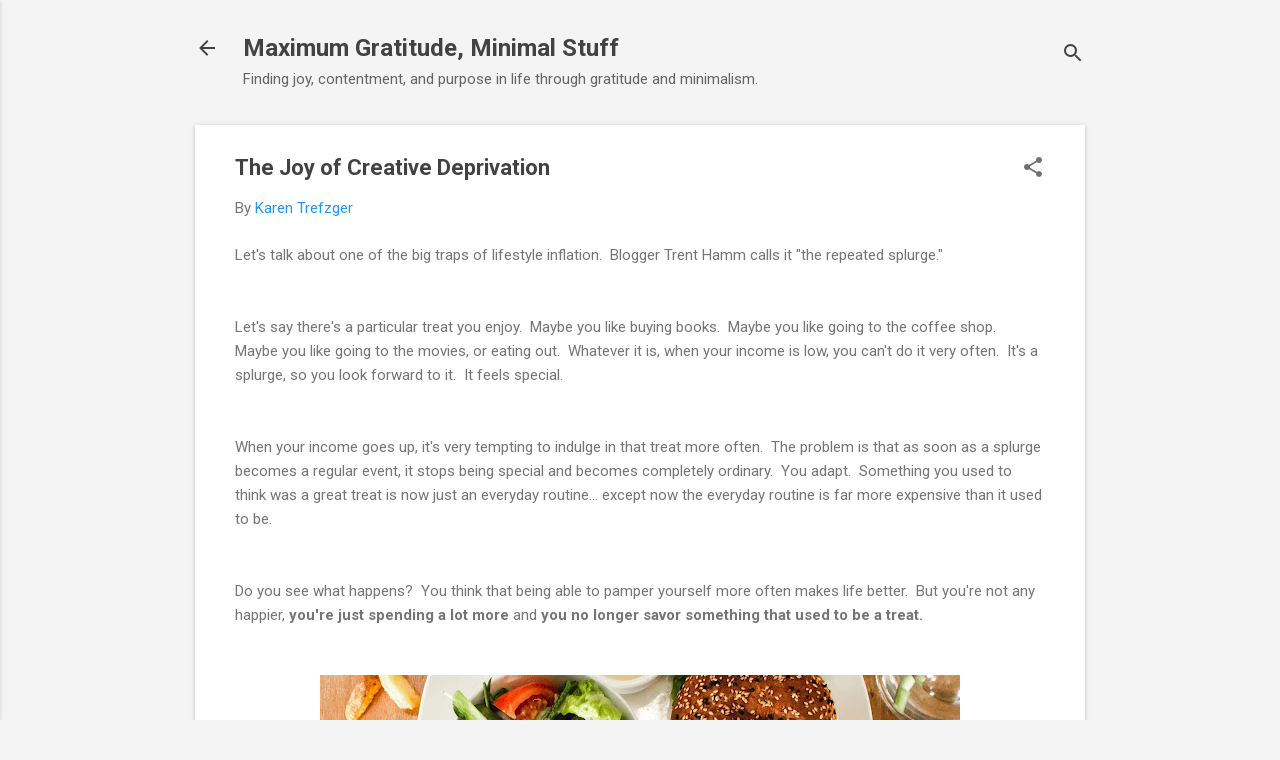

--- FILE ---
content_type: text/html; charset=UTF-8
request_url: https://www.maximumgratitudeminimalstuff.com/2019/05/the-joy-of-creative-deprivation.html
body_size: 29662
content:
<!DOCTYPE html>
<html dir='ltr' lang='en'>
<head>
<meta content='width=device-width, initial-scale=1' name='viewport'/>
<title>The Joy of Creative Deprivation</title>
<meta content='text/html; charset=UTF-8' http-equiv='Content-Type'/>
<!-- Chrome, Firefox OS and Opera -->
<meta content='#f4f4f4' name='theme-color'/>
<!-- Windows Phone -->
<meta content='#f4f4f4' name='msapplication-navbutton-color'/>
<meta content='blogger' name='generator'/>
<link href='https://www.maximumgratitudeminimalstuff.com/favicon.ico' rel='icon' type='image/x-icon'/>
<link href='https://www.maximumgratitudeminimalstuff.com/2019/05/the-joy-of-creative-deprivation.html' rel='canonical'/>
<link rel="alternate" type="application/atom+xml" title="Maximum Gratitude, Minimal Stuff - Atom" href="https://www.maximumgratitudeminimalstuff.com/feeds/posts/default" />
<link rel="alternate" type="application/rss+xml" title="Maximum Gratitude, Minimal Stuff - RSS" href="https://www.maximumgratitudeminimalstuff.com/feeds/posts/default?alt=rss" />
<link rel="service.post" type="application/atom+xml" title="Maximum Gratitude, Minimal Stuff - Atom" href="https://www.blogger.com/feeds/3199402513564391276/posts/default" />

<link rel="alternate" type="application/atom+xml" title="Maximum Gratitude, Minimal Stuff - Atom" href="https://www.maximumgratitudeminimalstuff.com/feeds/1726117627723516232/comments/default" />
<!--Can't find substitution for tag [blog.ieCssRetrofitLinks]-->
<link href='https://blogger.googleusercontent.com/img/b/R29vZ2xl/AVvXsEi78AuunOnbEZnJifVUiR_-oFTMwuHU5Ow29ARtJ4tWczKhE1bkefajl8GvkgUVlNLP_AXcs1ahVvVDUJzYr-QM8ys4CMPnLPRmPkvvjmcq4kM3iGRvnhViUepY3M2KpoKV6qNk1Ej9xaUCFTWat0Bi1uNwQlATk4YYgnVdQ29AiBsv-lzWtnyWc9TKsv-A/w640-h482/50%20-%20louis%20hansel%20on%20unsplash.jpg' rel='image_src'/>
<meta content='When we were poorer, treats were rare. When we increase splurges because we can afford to, we lose what makes them special. Learn how to keep the joy.' name='description'/>
<meta content='https://www.maximumgratitudeminimalstuff.com/2019/05/the-joy-of-creative-deprivation.html' property='og:url'/>
<meta content='The Joy of Creative Deprivation' property='og:title'/>
<meta content='When we were poorer, treats were rare. When we increase splurges because we can afford to, we lose what makes them special. Learn how to keep the joy.' property='og:description'/>
<meta content='https://blogger.googleusercontent.com/img/b/R29vZ2xl/AVvXsEi78AuunOnbEZnJifVUiR_-oFTMwuHU5Ow29ARtJ4tWczKhE1bkefajl8GvkgUVlNLP_AXcs1ahVvVDUJzYr-QM8ys4CMPnLPRmPkvvjmcq4kM3iGRvnhViUepY3M2KpoKV6qNk1Ej9xaUCFTWat0Bi1uNwQlATk4YYgnVdQ29AiBsv-lzWtnyWc9TKsv-A/w1200-h630-p-k-no-nu/50%20-%20louis%20hansel%20on%20unsplash.jpg' property='og:image'/>
<style type='text/css'>@font-face{font-family:'Roboto';font-style:italic;font-weight:300;font-stretch:100%;font-display:swap;src:url(//fonts.gstatic.com/s/roboto/v50/KFOKCnqEu92Fr1Mu53ZEC9_Vu3r1gIhOszmOClHrs6ljXfMMLt_QuAX-k3Yi128m0kN2.woff2)format('woff2');unicode-range:U+0460-052F,U+1C80-1C8A,U+20B4,U+2DE0-2DFF,U+A640-A69F,U+FE2E-FE2F;}@font-face{font-family:'Roboto';font-style:italic;font-weight:300;font-stretch:100%;font-display:swap;src:url(//fonts.gstatic.com/s/roboto/v50/KFOKCnqEu92Fr1Mu53ZEC9_Vu3r1gIhOszmOClHrs6ljXfMMLt_QuAz-k3Yi128m0kN2.woff2)format('woff2');unicode-range:U+0301,U+0400-045F,U+0490-0491,U+04B0-04B1,U+2116;}@font-face{font-family:'Roboto';font-style:italic;font-weight:300;font-stretch:100%;font-display:swap;src:url(//fonts.gstatic.com/s/roboto/v50/KFOKCnqEu92Fr1Mu53ZEC9_Vu3r1gIhOszmOClHrs6ljXfMMLt_QuAT-k3Yi128m0kN2.woff2)format('woff2');unicode-range:U+1F00-1FFF;}@font-face{font-family:'Roboto';font-style:italic;font-weight:300;font-stretch:100%;font-display:swap;src:url(//fonts.gstatic.com/s/roboto/v50/KFOKCnqEu92Fr1Mu53ZEC9_Vu3r1gIhOszmOClHrs6ljXfMMLt_QuAv-k3Yi128m0kN2.woff2)format('woff2');unicode-range:U+0370-0377,U+037A-037F,U+0384-038A,U+038C,U+038E-03A1,U+03A3-03FF;}@font-face{font-family:'Roboto';font-style:italic;font-weight:300;font-stretch:100%;font-display:swap;src:url(//fonts.gstatic.com/s/roboto/v50/KFOKCnqEu92Fr1Mu53ZEC9_Vu3r1gIhOszmOClHrs6ljXfMMLt_QuHT-k3Yi128m0kN2.woff2)format('woff2');unicode-range:U+0302-0303,U+0305,U+0307-0308,U+0310,U+0312,U+0315,U+031A,U+0326-0327,U+032C,U+032F-0330,U+0332-0333,U+0338,U+033A,U+0346,U+034D,U+0391-03A1,U+03A3-03A9,U+03B1-03C9,U+03D1,U+03D5-03D6,U+03F0-03F1,U+03F4-03F5,U+2016-2017,U+2034-2038,U+203C,U+2040,U+2043,U+2047,U+2050,U+2057,U+205F,U+2070-2071,U+2074-208E,U+2090-209C,U+20D0-20DC,U+20E1,U+20E5-20EF,U+2100-2112,U+2114-2115,U+2117-2121,U+2123-214F,U+2190,U+2192,U+2194-21AE,U+21B0-21E5,U+21F1-21F2,U+21F4-2211,U+2213-2214,U+2216-22FF,U+2308-230B,U+2310,U+2319,U+231C-2321,U+2336-237A,U+237C,U+2395,U+239B-23B7,U+23D0,U+23DC-23E1,U+2474-2475,U+25AF,U+25B3,U+25B7,U+25BD,U+25C1,U+25CA,U+25CC,U+25FB,U+266D-266F,U+27C0-27FF,U+2900-2AFF,U+2B0E-2B11,U+2B30-2B4C,U+2BFE,U+3030,U+FF5B,U+FF5D,U+1D400-1D7FF,U+1EE00-1EEFF;}@font-face{font-family:'Roboto';font-style:italic;font-weight:300;font-stretch:100%;font-display:swap;src:url(//fonts.gstatic.com/s/roboto/v50/KFOKCnqEu92Fr1Mu53ZEC9_Vu3r1gIhOszmOClHrs6ljXfMMLt_QuGb-k3Yi128m0kN2.woff2)format('woff2');unicode-range:U+0001-000C,U+000E-001F,U+007F-009F,U+20DD-20E0,U+20E2-20E4,U+2150-218F,U+2190,U+2192,U+2194-2199,U+21AF,U+21E6-21F0,U+21F3,U+2218-2219,U+2299,U+22C4-22C6,U+2300-243F,U+2440-244A,U+2460-24FF,U+25A0-27BF,U+2800-28FF,U+2921-2922,U+2981,U+29BF,U+29EB,U+2B00-2BFF,U+4DC0-4DFF,U+FFF9-FFFB,U+10140-1018E,U+10190-1019C,U+101A0,U+101D0-101FD,U+102E0-102FB,U+10E60-10E7E,U+1D2C0-1D2D3,U+1D2E0-1D37F,U+1F000-1F0FF,U+1F100-1F1AD,U+1F1E6-1F1FF,U+1F30D-1F30F,U+1F315,U+1F31C,U+1F31E,U+1F320-1F32C,U+1F336,U+1F378,U+1F37D,U+1F382,U+1F393-1F39F,U+1F3A7-1F3A8,U+1F3AC-1F3AF,U+1F3C2,U+1F3C4-1F3C6,U+1F3CA-1F3CE,U+1F3D4-1F3E0,U+1F3ED,U+1F3F1-1F3F3,U+1F3F5-1F3F7,U+1F408,U+1F415,U+1F41F,U+1F426,U+1F43F,U+1F441-1F442,U+1F444,U+1F446-1F449,U+1F44C-1F44E,U+1F453,U+1F46A,U+1F47D,U+1F4A3,U+1F4B0,U+1F4B3,U+1F4B9,U+1F4BB,U+1F4BF,U+1F4C8-1F4CB,U+1F4D6,U+1F4DA,U+1F4DF,U+1F4E3-1F4E6,U+1F4EA-1F4ED,U+1F4F7,U+1F4F9-1F4FB,U+1F4FD-1F4FE,U+1F503,U+1F507-1F50B,U+1F50D,U+1F512-1F513,U+1F53E-1F54A,U+1F54F-1F5FA,U+1F610,U+1F650-1F67F,U+1F687,U+1F68D,U+1F691,U+1F694,U+1F698,U+1F6AD,U+1F6B2,U+1F6B9-1F6BA,U+1F6BC,U+1F6C6-1F6CF,U+1F6D3-1F6D7,U+1F6E0-1F6EA,U+1F6F0-1F6F3,U+1F6F7-1F6FC,U+1F700-1F7FF,U+1F800-1F80B,U+1F810-1F847,U+1F850-1F859,U+1F860-1F887,U+1F890-1F8AD,U+1F8B0-1F8BB,U+1F8C0-1F8C1,U+1F900-1F90B,U+1F93B,U+1F946,U+1F984,U+1F996,U+1F9E9,U+1FA00-1FA6F,U+1FA70-1FA7C,U+1FA80-1FA89,U+1FA8F-1FAC6,U+1FACE-1FADC,U+1FADF-1FAE9,U+1FAF0-1FAF8,U+1FB00-1FBFF;}@font-face{font-family:'Roboto';font-style:italic;font-weight:300;font-stretch:100%;font-display:swap;src:url(//fonts.gstatic.com/s/roboto/v50/KFOKCnqEu92Fr1Mu53ZEC9_Vu3r1gIhOszmOClHrs6ljXfMMLt_QuAf-k3Yi128m0kN2.woff2)format('woff2');unicode-range:U+0102-0103,U+0110-0111,U+0128-0129,U+0168-0169,U+01A0-01A1,U+01AF-01B0,U+0300-0301,U+0303-0304,U+0308-0309,U+0323,U+0329,U+1EA0-1EF9,U+20AB;}@font-face{font-family:'Roboto';font-style:italic;font-weight:300;font-stretch:100%;font-display:swap;src:url(//fonts.gstatic.com/s/roboto/v50/KFOKCnqEu92Fr1Mu53ZEC9_Vu3r1gIhOszmOClHrs6ljXfMMLt_QuAb-k3Yi128m0kN2.woff2)format('woff2');unicode-range:U+0100-02BA,U+02BD-02C5,U+02C7-02CC,U+02CE-02D7,U+02DD-02FF,U+0304,U+0308,U+0329,U+1D00-1DBF,U+1E00-1E9F,U+1EF2-1EFF,U+2020,U+20A0-20AB,U+20AD-20C0,U+2113,U+2C60-2C7F,U+A720-A7FF;}@font-face{font-family:'Roboto';font-style:italic;font-weight:300;font-stretch:100%;font-display:swap;src:url(//fonts.gstatic.com/s/roboto/v50/KFOKCnqEu92Fr1Mu53ZEC9_Vu3r1gIhOszmOClHrs6ljXfMMLt_QuAj-k3Yi128m0g.woff2)format('woff2');unicode-range:U+0000-00FF,U+0131,U+0152-0153,U+02BB-02BC,U+02C6,U+02DA,U+02DC,U+0304,U+0308,U+0329,U+2000-206F,U+20AC,U+2122,U+2191,U+2193,U+2212,U+2215,U+FEFF,U+FFFD;}@font-face{font-family:'Roboto';font-style:normal;font-weight:400;font-stretch:100%;font-display:swap;src:url(//fonts.gstatic.com/s/roboto/v50/KFO7CnqEu92Fr1ME7kSn66aGLdTylUAMa3GUBHMdazTgWw.woff2)format('woff2');unicode-range:U+0460-052F,U+1C80-1C8A,U+20B4,U+2DE0-2DFF,U+A640-A69F,U+FE2E-FE2F;}@font-face{font-family:'Roboto';font-style:normal;font-weight:400;font-stretch:100%;font-display:swap;src:url(//fonts.gstatic.com/s/roboto/v50/KFO7CnqEu92Fr1ME7kSn66aGLdTylUAMa3iUBHMdazTgWw.woff2)format('woff2');unicode-range:U+0301,U+0400-045F,U+0490-0491,U+04B0-04B1,U+2116;}@font-face{font-family:'Roboto';font-style:normal;font-weight:400;font-stretch:100%;font-display:swap;src:url(//fonts.gstatic.com/s/roboto/v50/KFO7CnqEu92Fr1ME7kSn66aGLdTylUAMa3CUBHMdazTgWw.woff2)format('woff2');unicode-range:U+1F00-1FFF;}@font-face{font-family:'Roboto';font-style:normal;font-weight:400;font-stretch:100%;font-display:swap;src:url(//fonts.gstatic.com/s/roboto/v50/KFO7CnqEu92Fr1ME7kSn66aGLdTylUAMa3-UBHMdazTgWw.woff2)format('woff2');unicode-range:U+0370-0377,U+037A-037F,U+0384-038A,U+038C,U+038E-03A1,U+03A3-03FF;}@font-face{font-family:'Roboto';font-style:normal;font-weight:400;font-stretch:100%;font-display:swap;src:url(//fonts.gstatic.com/s/roboto/v50/KFO7CnqEu92Fr1ME7kSn66aGLdTylUAMawCUBHMdazTgWw.woff2)format('woff2');unicode-range:U+0302-0303,U+0305,U+0307-0308,U+0310,U+0312,U+0315,U+031A,U+0326-0327,U+032C,U+032F-0330,U+0332-0333,U+0338,U+033A,U+0346,U+034D,U+0391-03A1,U+03A3-03A9,U+03B1-03C9,U+03D1,U+03D5-03D6,U+03F0-03F1,U+03F4-03F5,U+2016-2017,U+2034-2038,U+203C,U+2040,U+2043,U+2047,U+2050,U+2057,U+205F,U+2070-2071,U+2074-208E,U+2090-209C,U+20D0-20DC,U+20E1,U+20E5-20EF,U+2100-2112,U+2114-2115,U+2117-2121,U+2123-214F,U+2190,U+2192,U+2194-21AE,U+21B0-21E5,U+21F1-21F2,U+21F4-2211,U+2213-2214,U+2216-22FF,U+2308-230B,U+2310,U+2319,U+231C-2321,U+2336-237A,U+237C,U+2395,U+239B-23B7,U+23D0,U+23DC-23E1,U+2474-2475,U+25AF,U+25B3,U+25B7,U+25BD,U+25C1,U+25CA,U+25CC,U+25FB,U+266D-266F,U+27C0-27FF,U+2900-2AFF,U+2B0E-2B11,U+2B30-2B4C,U+2BFE,U+3030,U+FF5B,U+FF5D,U+1D400-1D7FF,U+1EE00-1EEFF;}@font-face{font-family:'Roboto';font-style:normal;font-weight:400;font-stretch:100%;font-display:swap;src:url(//fonts.gstatic.com/s/roboto/v50/KFO7CnqEu92Fr1ME7kSn66aGLdTylUAMaxKUBHMdazTgWw.woff2)format('woff2');unicode-range:U+0001-000C,U+000E-001F,U+007F-009F,U+20DD-20E0,U+20E2-20E4,U+2150-218F,U+2190,U+2192,U+2194-2199,U+21AF,U+21E6-21F0,U+21F3,U+2218-2219,U+2299,U+22C4-22C6,U+2300-243F,U+2440-244A,U+2460-24FF,U+25A0-27BF,U+2800-28FF,U+2921-2922,U+2981,U+29BF,U+29EB,U+2B00-2BFF,U+4DC0-4DFF,U+FFF9-FFFB,U+10140-1018E,U+10190-1019C,U+101A0,U+101D0-101FD,U+102E0-102FB,U+10E60-10E7E,U+1D2C0-1D2D3,U+1D2E0-1D37F,U+1F000-1F0FF,U+1F100-1F1AD,U+1F1E6-1F1FF,U+1F30D-1F30F,U+1F315,U+1F31C,U+1F31E,U+1F320-1F32C,U+1F336,U+1F378,U+1F37D,U+1F382,U+1F393-1F39F,U+1F3A7-1F3A8,U+1F3AC-1F3AF,U+1F3C2,U+1F3C4-1F3C6,U+1F3CA-1F3CE,U+1F3D4-1F3E0,U+1F3ED,U+1F3F1-1F3F3,U+1F3F5-1F3F7,U+1F408,U+1F415,U+1F41F,U+1F426,U+1F43F,U+1F441-1F442,U+1F444,U+1F446-1F449,U+1F44C-1F44E,U+1F453,U+1F46A,U+1F47D,U+1F4A3,U+1F4B0,U+1F4B3,U+1F4B9,U+1F4BB,U+1F4BF,U+1F4C8-1F4CB,U+1F4D6,U+1F4DA,U+1F4DF,U+1F4E3-1F4E6,U+1F4EA-1F4ED,U+1F4F7,U+1F4F9-1F4FB,U+1F4FD-1F4FE,U+1F503,U+1F507-1F50B,U+1F50D,U+1F512-1F513,U+1F53E-1F54A,U+1F54F-1F5FA,U+1F610,U+1F650-1F67F,U+1F687,U+1F68D,U+1F691,U+1F694,U+1F698,U+1F6AD,U+1F6B2,U+1F6B9-1F6BA,U+1F6BC,U+1F6C6-1F6CF,U+1F6D3-1F6D7,U+1F6E0-1F6EA,U+1F6F0-1F6F3,U+1F6F7-1F6FC,U+1F700-1F7FF,U+1F800-1F80B,U+1F810-1F847,U+1F850-1F859,U+1F860-1F887,U+1F890-1F8AD,U+1F8B0-1F8BB,U+1F8C0-1F8C1,U+1F900-1F90B,U+1F93B,U+1F946,U+1F984,U+1F996,U+1F9E9,U+1FA00-1FA6F,U+1FA70-1FA7C,U+1FA80-1FA89,U+1FA8F-1FAC6,U+1FACE-1FADC,U+1FADF-1FAE9,U+1FAF0-1FAF8,U+1FB00-1FBFF;}@font-face{font-family:'Roboto';font-style:normal;font-weight:400;font-stretch:100%;font-display:swap;src:url(//fonts.gstatic.com/s/roboto/v50/KFO7CnqEu92Fr1ME7kSn66aGLdTylUAMa3OUBHMdazTgWw.woff2)format('woff2');unicode-range:U+0102-0103,U+0110-0111,U+0128-0129,U+0168-0169,U+01A0-01A1,U+01AF-01B0,U+0300-0301,U+0303-0304,U+0308-0309,U+0323,U+0329,U+1EA0-1EF9,U+20AB;}@font-face{font-family:'Roboto';font-style:normal;font-weight:400;font-stretch:100%;font-display:swap;src:url(//fonts.gstatic.com/s/roboto/v50/KFO7CnqEu92Fr1ME7kSn66aGLdTylUAMa3KUBHMdazTgWw.woff2)format('woff2');unicode-range:U+0100-02BA,U+02BD-02C5,U+02C7-02CC,U+02CE-02D7,U+02DD-02FF,U+0304,U+0308,U+0329,U+1D00-1DBF,U+1E00-1E9F,U+1EF2-1EFF,U+2020,U+20A0-20AB,U+20AD-20C0,U+2113,U+2C60-2C7F,U+A720-A7FF;}@font-face{font-family:'Roboto';font-style:normal;font-weight:400;font-stretch:100%;font-display:swap;src:url(//fonts.gstatic.com/s/roboto/v50/KFO7CnqEu92Fr1ME7kSn66aGLdTylUAMa3yUBHMdazQ.woff2)format('woff2');unicode-range:U+0000-00FF,U+0131,U+0152-0153,U+02BB-02BC,U+02C6,U+02DA,U+02DC,U+0304,U+0308,U+0329,U+2000-206F,U+20AC,U+2122,U+2191,U+2193,U+2212,U+2215,U+FEFF,U+FFFD;}@font-face{font-family:'Roboto';font-style:normal;font-weight:700;font-stretch:100%;font-display:swap;src:url(//fonts.gstatic.com/s/roboto/v50/KFO7CnqEu92Fr1ME7kSn66aGLdTylUAMa3GUBHMdazTgWw.woff2)format('woff2');unicode-range:U+0460-052F,U+1C80-1C8A,U+20B4,U+2DE0-2DFF,U+A640-A69F,U+FE2E-FE2F;}@font-face{font-family:'Roboto';font-style:normal;font-weight:700;font-stretch:100%;font-display:swap;src:url(//fonts.gstatic.com/s/roboto/v50/KFO7CnqEu92Fr1ME7kSn66aGLdTylUAMa3iUBHMdazTgWw.woff2)format('woff2');unicode-range:U+0301,U+0400-045F,U+0490-0491,U+04B0-04B1,U+2116;}@font-face{font-family:'Roboto';font-style:normal;font-weight:700;font-stretch:100%;font-display:swap;src:url(//fonts.gstatic.com/s/roboto/v50/KFO7CnqEu92Fr1ME7kSn66aGLdTylUAMa3CUBHMdazTgWw.woff2)format('woff2');unicode-range:U+1F00-1FFF;}@font-face{font-family:'Roboto';font-style:normal;font-weight:700;font-stretch:100%;font-display:swap;src:url(//fonts.gstatic.com/s/roboto/v50/KFO7CnqEu92Fr1ME7kSn66aGLdTylUAMa3-UBHMdazTgWw.woff2)format('woff2');unicode-range:U+0370-0377,U+037A-037F,U+0384-038A,U+038C,U+038E-03A1,U+03A3-03FF;}@font-face{font-family:'Roboto';font-style:normal;font-weight:700;font-stretch:100%;font-display:swap;src:url(//fonts.gstatic.com/s/roboto/v50/KFO7CnqEu92Fr1ME7kSn66aGLdTylUAMawCUBHMdazTgWw.woff2)format('woff2');unicode-range:U+0302-0303,U+0305,U+0307-0308,U+0310,U+0312,U+0315,U+031A,U+0326-0327,U+032C,U+032F-0330,U+0332-0333,U+0338,U+033A,U+0346,U+034D,U+0391-03A1,U+03A3-03A9,U+03B1-03C9,U+03D1,U+03D5-03D6,U+03F0-03F1,U+03F4-03F5,U+2016-2017,U+2034-2038,U+203C,U+2040,U+2043,U+2047,U+2050,U+2057,U+205F,U+2070-2071,U+2074-208E,U+2090-209C,U+20D0-20DC,U+20E1,U+20E5-20EF,U+2100-2112,U+2114-2115,U+2117-2121,U+2123-214F,U+2190,U+2192,U+2194-21AE,U+21B0-21E5,U+21F1-21F2,U+21F4-2211,U+2213-2214,U+2216-22FF,U+2308-230B,U+2310,U+2319,U+231C-2321,U+2336-237A,U+237C,U+2395,U+239B-23B7,U+23D0,U+23DC-23E1,U+2474-2475,U+25AF,U+25B3,U+25B7,U+25BD,U+25C1,U+25CA,U+25CC,U+25FB,U+266D-266F,U+27C0-27FF,U+2900-2AFF,U+2B0E-2B11,U+2B30-2B4C,U+2BFE,U+3030,U+FF5B,U+FF5D,U+1D400-1D7FF,U+1EE00-1EEFF;}@font-face{font-family:'Roboto';font-style:normal;font-weight:700;font-stretch:100%;font-display:swap;src:url(//fonts.gstatic.com/s/roboto/v50/KFO7CnqEu92Fr1ME7kSn66aGLdTylUAMaxKUBHMdazTgWw.woff2)format('woff2');unicode-range:U+0001-000C,U+000E-001F,U+007F-009F,U+20DD-20E0,U+20E2-20E4,U+2150-218F,U+2190,U+2192,U+2194-2199,U+21AF,U+21E6-21F0,U+21F3,U+2218-2219,U+2299,U+22C4-22C6,U+2300-243F,U+2440-244A,U+2460-24FF,U+25A0-27BF,U+2800-28FF,U+2921-2922,U+2981,U+29BF,U+29EB,U+2B00-2BFF,U+4DC0-4DFF,U+FFF9-FFFB,U+10140-1018E,U+10190-1019C,U+101A0,U+101D0-101FD,U+102E0-102FB,U+10E60-10E7E,U+1D2C0-1D2D3,U+1D2E0-1D37F,U+1F000-1F0FF,U+1F100-1F1AD,U+1F1E6-1F1FF,U+1F30D-1F30F,U+1F315,U+1F31C,U+1F31E,U+1F320-1F32C,U+1F336,U+1F378,U+1F37D,U+1F382,U+1F393-1F39F,U+1F3A7-1F3A8,U+1F3AC-1F3AF,U+1F3C2,U+1F3C4-1F3C6,U+1F3CA-1F3CE,U+1F3D4-1F3E0,U+1F3ED,U+1F3F1-1F3F3,U+1F3F5-1F3F7,U+1F408,U+1F415,U+1F41F,U+1F426,U+1F43F,U+1F441-1F442,U+1F444,U+1F446-1F449,U+1F44C-1F44E,U+1F453,U+1F46A,U+1F47D,U+1F4A3,U+1F4B0,U+1F4B3,U+1F4B9,U+1F4BB,U+1F4BF,U+1F4C8-1F4CB,U+1F4D6,U+1F4DA,U+1F4DF,U+1F4E3-1F4E6,U+1F4EA-1F4ED,U+1F4F7,U+1F4F9-1F4FB,U+1F4FD-1F4FE,U+1F503,U+1F507-1F50B,U+1F50D,U+1F512-1F513,U+1F53E-1F54A,U+1F54F-1F5FA,U+1F610,U+1F650-1F67F,U+1F687,U+1F68D,U+1F691,U+1F694,U+1F698,U+1F6AD,U+1F6B2,U+1F6B9-1F6BA,U+1F6BC,U+1F6C6-1F6CF,U+1F6D3-1F6D7,U+1F6E0-1F6EA,U+1F6F0-1F6F3,U+1F6F7-1F6FC,U+1F700-1F7FF,U+1F800-1F80B,U+1F810-1F847,U+1F850-1F859,U+1F860-1F887,U+1F890-1F8AD,U+1F8B0-1F8BB,U+1F8C0-1F8C1,U+1F900-1F90B,U+1F93B,U+1F946,U+1F984,U+1F996,U+1F9E9,U+1FA00-1FA6F,U+1FA70-1FA7C,U+1FA80-1FA89,U+1FA8F-1FAC6,U+1FACE-1FADC,U+1FADF-1FAE9,U+1FAF0-1FAF8,U+1FB00-1FBFF;}@font-face{font-family:'Roboto';font-style:normal;font-weight:700;font-stretch:100%;font-display:swap;src:url(//fonts.gstatic.com/s/roboto/v50/KFO7CnqEu92Fr1ME7kSn66aGLdTylUAMa3OUBHMdazTgWw.woff2)format('woff2');unicode-range:U+0102-0103,U+0110-0111,U+0128-0129,U+0168-0169,U+01A0-01A1,U+01AF-01B0,U+0300-0301,U+0303-0304,U+0308-0309,U+0323,U+0329,U+1EA0-1EF9,U+20AB;}@font-face{font-family:'Roboto';font-style:normal;font-weight:700;font-stretch:100%;font-display:swap;src:url(//fonts.gstatic.com/s/roboto/v50/KFO7CnqEu92Fr1ME7kSn66aGLdTylUAMa3KUBHMdazTgWw.woff2)format('woff2');unicode-range:U+0100-02BA,U+02BD-02C5,U+02C7-02CC,U+02CE-02D7,U+02DD-02FF,U+0304,U+0308,U+0329,U+1D00-1DBF,U+1E00-1E9F,U+1EF2-1EFF,U+2020,U+20A0-20AB,U+20AD-20C0,U+2113,U+2C60-2C7F,U+A720-A7FF;}@font-face{font-family:'Roboto';font-style:normal;font-weight:700;font-stretch:100%;font-display:swap;src:url(//fonts.gstatic.com/s/roboto/v50/KFO7CnqEu92Fr1ME7kSn66aGLdTylUAMa3yUBHMdazQ.woff2)format('woff2');unicode-range:U+0000-00FF,U+0131,U+0152-0153,U+02BB-02BC,U+02C6,U+02DA,U+02DC,U+0304,U+0308,U+0329,U+2000-206F,U+20AC,U+2122,U+2191,U+2193,U+2212,U+2215,U+FEFF,U+FFFD;}</style>
<style id='page-skin-1' type='text/css'><!--
/*! normalize.css v8.0.0 | MIT License | github.com/necolas/normalize.css */html{line-height:1.15;-webkit-text-size-adjust:100%}body{margin:0}h1{font-size:2em;margin:.67em 0}hr{box-sizing:content-box;height:0;overflow:visible}pre{font-family:monospace,monospace;font-size:1em}a{background-color:transparent}abbr[title]{border-bottom:none;text-decoration:underline;text-decoration:underline dotted}b,strong{font-weight:bolder}code,kbd,samp{font-family:monospace,monospace;font-size:1em}small{font-size:80%}sub,sup{font-size:75%;line-height:0;position:relative;vertical-align:baseline}sub{bottom:-0.25em}sup{top:-0.5em}img{border-style:none}button,input,optgroup,select,textarea{font-family:inherit;font-size:100%;line-height:1.15;margin:0}button,input{overflow:visible}button,select{text-transform:none}button,[type="button"],[type="reset"],[type="submit"]{-webkit-appearance:button}button::-moz-focus-inner,[type="button"]::-moz-focus-inner,[type="reset"]::-moz-focus-inner,[type="submit"]::-moz-focus-inner{border-style:none;padding:0}button:-moz-focusring,[type="button"]:-moz-focusring,[type="reset"]:-moz-focusring,[type="submit"]:-moz-focusring{outline:1px dotted ButtonText}fieldset{padding:.35em .75em .625em}legend{box-sizing:border-box;color:inherit;display:table;max-width:100%;padding:0;white-space:normal}progress{vertical-align:baseline}textarea{overflow:auto}[type="checkbox"],[type="radio"]{box-sizing:border-box;padding:0}[type="number"]::-webkit-inner-spin-button,[type="number"]::-webkit-outer-spin-button{height:auto}[type="search"]{-webkit-appearance:textfield;outline-offset:-2px}[type="search"]::-webkit-search-decoration{-webkit-appearance:none}::-webkit-file-upload-button{-webkit-appearance:button;font:inherit}details{display:block}summary{display:list-item}template{display:none}[hidden]{display:none}
/*!************************************************
* Blogger Template Style
* Name: Essential
**************************************************/
body{
overflow-wrap:break-word;
word-break:break-word;
word-wrap:break-word
}
.hidden{
display:none
}
.invisible{
visibility:hidden
}
.container:after,.float-container:after{
clear:both;
content:"";
display:table
}
.clearboth{
clear:both
}
#comments .comment .comment-actions,.subscribe-popup .FollowByEmail .follow-by-email-submit,.widget.Profile .profile-link,.widget.Profile .profile-link.visit-profile{
background:transparent;
border:0;
box-shadow:none;
color:#2196f3;
cursor:pointer;
font-size:14px;
font-weight:700;
outline:none;
text-decoration:none;
text-transform:uppercase;
width:auto
}
.dim-overlay{
height:100vh;
left:0;
position:fixed;
top:0;
width:100%
}
#sharing-dim-overlay{
background-color:transparent
}
input::-ms-clear{
display:none
}
.blogger-logo,.svg-icon-24.blogger-logo{
fill:#ff9800;
opacity:1
}
.loading-spinner-large{
-webkit-animation:mspin-rotate 1568.63ms linear infinite;
animation:mspin-rotate 1568.63ms linear infinite;
height:48px;
overflow:hidden;
position:absolute;
width:48px;
z-index:200
}
.loading-spinner-large>div{
-webkit-animation:mspin-revrot 5332ms steps(4) infinite;
animation:mspin-revrot 5332ms steps(4) infinite
}
.loading-spinner-large>div>div{
-webkit-animation:mspin-singlecolor-large-film 1333ms steps(81) infinite;
animation:mspin-singlecolor-large-film 1333ms steps(81) infinite;
background-size:100%;
height:48px;
width:3888px
}
.mspin-black-large>div>div,.mspin-grey_54-large>div>div{
background-image:url(https://www.blogblog.com/indie/mspin_black_large.svg)
}
.mspin-white-large>div>div{
background-image:url(https://www.blogblog.com/indie/mspin_white_large.svg)
}
.mspin-grey_54-large{
opacity:.54
}
@-webkit-keyframes mspin-singlecolor-large-film{
0%{
-webkit-transform:translateX(0);
transform:translateX(0)
}
to{
-webkit-transform:translateX(-3888px);
transform:translateX(-3888px)
}
}
@keyframes mspin-singlecolor-large-film{
0%{
-webkit-transform:translateX(0);
transform:translateX(0)
}
to{
-webkit-transform:translateX(-3888px);
transform:translateX(-3888px)
}
}
@-webkit-keyframes mspin-rotate{
0%{
-webkit-transform:rotate(0deg);
transform:rotate(0deg)
}
to{
-webkit-transform:rotate(1turn);
transform:rotate(1turn)
}
}
@keyframes mspin-rotate{
0%{
-webkit-transform:rotate(0deg);
transform:rotate(0deg)
}
to{
-webkit-transform:rotate(1turn);
transform:rotate(1turn)
}
}
@-webkit-keyframes mspin-revrot{
0%{
-webkit-transform:rotate(0deg);
transform:rotate(0deg)
}
to{
-webkit-transform:rotate(-1turn);
transform:rotate(-1turn)
}
}
@keyframes mspin-revrot{
0%{
-webkit-transform:rotate(0deg);
transform:rotate(0deg)
}
to{
-webkit-transform:rotate(-1turn);
transform:rotate(-1turn)
}
}
.skip-navigation{
background-color:#fff;
box-sizing:border-box;
color:#000;
display:block;
height:0;
left:0;
line-height:50px;
overflow:hidden;
padding-top:0;
position:fixed;
text-align:center;
top:0;
-webkit-transition:box-shadow .3s,height .3s,padding-top .3s;
transition:box-shadow .3s,height .3s,padding-top .3s;
width:100%;
z-index:900
}
.skip-navigation:focus{
box-shadow:0 4px 5px 0 rgba(0,0,0,.14),0 1px 10px 0 rgba(0,0,0,.12),0 2px 4px -1px rgba(0,0,0,.2);
height:50px
}
#main{
outline:none
}
.main-heading{
position:absolute;
clip:rect(1px,1px,1px,1px);
padding:0;
border:0;
height:1px;
width:1px;
overflow:hidden
}
.Attribution{
margin-top:1em;
text-align:center
}
.Attribution .blogger img,.Attribution .blogger svg{
vertical-align:bottom
}
.Attribution .blogger img{
margin-right:.5em
}
.Attribution div{
line-height:24px;
margin-top:.5em
}
.Attribution .copyright,.Attribution .image-attribution{
font-size:.7em;
margin-top:1.5em
}
.BLOG_mobile_video_class{
display:none
}
.bg-photo{
background-attachment:scroll!important
}
body .CSS_LIGHTBOX{
z-index:900
}
.extendable .show-less,.extendable .show-more{
border-color:#2196f3;
color:#2196f3;
margin-top:8px
}
.extendable .show-less.hidden,.extendable .show-more.hidden,.inline-ad{
display:none
}
.inline-ad{
max-width:100%;
overflow:hidden
}
.adsbygoogle{
display:block
}
#cookieChoiceInfo{
bottom:0;
top:auto
}
iframe.b-hbp-video{
border:0
}
.post-body iframe,.post-body img{
max-width:100%
}
.post-body a[imageanchor=\31]{
display:inline-block
}
.byline{
margin-right:1em
}
.byline:last-child{
margin-right:0
}
.link-copied-dialog{
max-width:520px;
outline:0
}
.link-copied-dialog .modal-dialog-buttons{
margin-top:8px
}
.link-copied-dialog .goog-buttonset-default{
background:transparent;
border:0
}
.link-copied-dialog .goog-buttonset-default:focus{
outline:0
}
.paging-control-container{
margin-bottom:16px
}
.paging-control-container .paging-control{
display:inline-block
}
.paging-control-container .comment-range-text:after,.paging-control-container .paging-control{
color:#2196f3
}
.paging-control-container .comment-range-text,.paging-control-container .paging-control{
margin-right:8px
}
.paging-control-container .comment-range-text:after,.paging-control-container .paging-control:after{
content:"\b7";
cursor:default;
padding-left:8px;
pointer-events:none
}
.paging-control-container .comment-range-text:last-child:after,.paging-control-container .paging-control:last-child:after{
content:none
}
.byline.reactions iframe{
height:20px
}
.b-notification{
color:#000;
background-color:#fff;
border-bottom:1px solid #000;
box-sizing:border-box;
padding:16px 32px;
text-align:center
}
.b-notification.visible{
-webkit-transition:margin-top .3s cubic-bezier(.4,0,.2,1);
transition:margin-top .3s cubic-bezier(.4,0,.2,1)
}
.b-notification.invisible{
position:absolute
}
.b-notification-close{
position:absolute;
right:8px;
top:8px
}
.no-posts-message{
line-height:40px;
text-align:center
}
@media screen and (max-width:800px){
body.item-view .post-body a[imageanchor=\31][style*=float\:\ left\;],body.item-view .post-body a[imageanchor=\31][style*=float\:\ right\;]{
float:none!important;
clear:none!important
}
body.item-view .post-body a[imageanchor=\31] img{
display:block;
height:auto;
margin:0 auto
}
body.item-view .post-body>.separator:first-child>a[imageanchor=\31]:first-child{
margin-top:20px
}
.post-body a[imageanchor]{
display:block
}
body.item-view .post-body a[imageanchor=\31]{
margin-left:0!important;
margin-right:0!important
}
body.item-view .post-body a[imageanchor=\31]+a[imageanchor=\31]{
margin-top:16px
}
}
.item-control{
display:none
}
#comments{
border-top:1px dashed rgba(0,0,0,.54);
margin-top:20px;
padding:20px
}
#comments .comment-thread ol{
margin:0;
padding-left:0;
padding-left:0
}
#comments .comment-thread .comment-replies,#comments .comment .comment-replybox-single{
margin-left:60px
}
#comments .comment-thread .thread-count{
display:none
}
#comments .comment{
list-style-type:none;
padding:0 0 30px;
position:relative
}
#comments .comment .comment{
padding-bottom:8px
}
.comment .avatar-image-container{
position:absolute
}
.comment .avatar-image-container img{
border-radius:50%
}
.avatar-image-container svg,.comment .avatar-image-container .avatar-icon{
border-radius:50%;
border:1px solid #707070;
box-sizing:border-box;
fill:#707070;
height:35px;
margin:0;
padding:7px;
width:35px
}
.comment .comment-block{
margin-top:10px;
margin-left:60px;
padding-bottom:0
}
#comments .comment-author-header-wrapper{
margin-left:40px
}
#comments .comment .thread-expanded .comment-block{
padding-bottom:20px
}
#comments .comment .comment-header .user,#comments .comment .comment-header .user a{
color:#424242;
font-style:normal;
font-weight:700
}
#comments .comment .comment-actions{
bottom:0;
margin-bottom:15px;
position:absolute
}
#comments .comment .comment-actions>*{
margin-right:8px
}
#comments .comment .comment-header .datetime{
bottom:0;
display:inline-block;
font-size:13px;
font-style:italic;
margin-left:8px
}
#comments .comment .comment-footer .comment-timestamp a,#comments .comment .comment-header .datetime,#comments .comment .comment-header .datetime a{
color:rgba(66,66,66,.54)
}
#comments .comment .comment-content,.comment .comment-body{
margin-top:12px;
word-break:break-word
}
.comment-body{
margin-bottom:12px
}
#comments.embed[data-num-comments=\30]{
border:0;
margin-top:0;
padding-top:0
}
#comment-editor-src,#comments.embed[data-num-comments=\30] #comment-post-message,#comments.embed[data-num-comments=\30] div.comment-form>p,#comments.embed[data-num-comments=\30] p.comment-footer{
display:none
}
.comments .comments-content .loadmore.loaded{
max-height:0;
opacity:0;
overflow:hidden
}
.extendable .remaining-items{
height:0;
overflow:hidden;
-webkit-transition:height .3s cubic-bezier(.4,0,.2,1);
transition:height .3s cubic-bezier(.4,0,.2,1)
}
.extendable .remaining-items.expanded{
height:auto
}
.svg-icon-24,.svg-icon-24-button{
cursor:pointer;
height:24px;
width:24px;
min-width:24px
}
.touch-icon{
margin:-12px;
padding:12px
}
.touch-icon:active,.touch-icon:focus{
background-color:hsla(0,0%,60%,.4);
border-radius:50%
}
svg:not(:root).touch-icon{
overflow:visible
}
html[dir=rtl] .rtl-reversible-icon{
-webkit-transform:scaleX(-1);
transform:scaleX(-1)
}
.svg-icon-24-button,.touch-icon-button{
background:transparent;
border:0;
margin:0;
outline:none;
padding:0
}
.touch-icon-button .touch-icon:active,.touch-icon-button .touch-icon:focus{
background-color:transparent
}
.touch-icon-button:active .touch-icon,.touch-icon-button:focus .touch-icon{
background-color:hsla(0,0%,60%,.4);
border-radius:50%
}
.Profile .default-avatar-wrapper .avatar-icon{
border-radius:50%;
border:1px solid #707070;
box-sizing:border-box;
fill:#707070;
margin:0
}
.Profile .individual .default-avatar-wrapper .avatar-icon{
padding:25px
}
.Profile .individual .avatar-icon,.Profile .individual .profile-img{
height:120px;
width:120px
}
.Profile .team .default-avatar-wrapper .avatar-icon{
padding:8px
}
.Profile .team .avatar-icon,.Profile .team .default-avatar-wrapper,.Profile .team .profile-img{
height:40px;
width:40px
}
.snippet-container{
margin:0;
position:relative;
overflow:hidden
}
.snippet-fade{
bottom:0;
box-sizing:border-box;
position:absolute;
width:96px;
right:0
}
.snippet-fade:after{
content:"\2026";
float:right
}
.post-bottom{
-webkit-box-align:center;
align-items:center;
display:-webkit-box;
display:flex;
flex-wrap:wrap
}
.post-footer{
-webkit-box-flex:1;
flex:1 1 auto;
flex-wrap:wrap;
-webkit-box-ordinal-group:2;
order:1
}
.post-footer>*{
-webkit-box-flex:0;
flex:0 1 auto
}
.post-footer .byline:last-child{
margin-right:1em
}
.jump-link{
-webkit-box-flex:0;
flex:0 0 auto;
-webkit-box-ordinal-group:3;
order:2
}
.centered-top-container.sticky{
left:0;
position:fixed;
right:0;
top:0;
width:auto;
z-index:50;
-webkit-transition-property:opacity,-webkit-transform;
transition-property:opacity,-webkit-transform;
transition-property:transform,opacity;
transition-property:transform,opacity,-webkit-transform;
-webkit-transition-duration:.2s;
transition-duration:.2s;
-webkit-transition-timing-function:cubic-bezier(.4,0,.2,1);
transition-timing-function:cubic-bezier(.4,0,.2,1)
}
.centered-top-placeholder{
display:none
}
.collapsed-header .centered-top-placeholder{
display:block
}
.centered-top-container .Header .replaced h1,.centered-top-placeholder .Header .replaced h1{
display:none
}
.centered-top-container.sticky .Header .replaced h1{
display:block
}
.centered-top-container.sticky .Header .header-widget{
background:none
}
.centered-top-container.sticky .Header .header-image-wrapper{
display:none
}
.centered-top-container img,.centered-top-placeholder img{
max-width:100%
}
.collapsible{
-webkit-transition:height .3s cubic-bezier(.4,0,.2,1);
transition:height .3s cubic-bezier(.4,0,.2,1)
}
.collapsible,.collapsible>summary{
display:block;
overflow:hidden
}
.collapsible>:not(summary){
display:none
}
.collapsible[open]>:not(summary){
display:block
}
.collapsible:focus,.collapsible>summary:focus{
outline:none
}
.collapsible>summary{
cursor:pointer;
display:block;
padding:0
}
.collapsible:focus>summary,.collapsible>summary:focus{
background-color:transparent
}
.collapsible>summary::-webkit-details-marker{
display:none
}
.collapsible-title{
-webkit-box-align:center;
align-items:center;
display:-webkit-box;
display:flex
}
.collapsible-title .title{
-webkit-box-flex:1;
flex:1 1 auto;
-webkit-box-ordinal-group:1;
order:0;
overflow:hidden;
text-overflow:ellipsis;
white-space:nowrap
}
.collapsible-title .chevron-down,.collapsible[open] .collapsible-title .chevron-up{
display:block
}
.collapsible-title .chevron-up,.collapsible[open] .collapsible-title .chevron-down{
display:none
}
.flat-button{
font-weight:700;
text-transform:uppercase;
border-radius:2px;
padding:8px;
margin:-8px
}
.flat-button,.flat-icon-button{
cursor:pointer;
display:inline-block
}
.flat-icon-button{
background:transparent;
border:0;
outline:none;
margin:-12px;
padding:12px;
box-sizing:content-box;
line-height:0
}
.flat-icon-button,.flat-icon-button .splash-wrapper{
border-radius:50%
}
.flat-icon-button .splash.animate{
-webkit-animation-duration:.3s;
animation-duration:.3s
}
.overflowable-container{
max-height:46px;
overflow:hidden;
position:relative
}
.overflow-button{
cursor:pointer
}
#overflowable-dim-overlay{
background:transparent
}
.overflow-popup{
box-shadow:0 2px 2px 0 rgba(0,0,0,.14),0 3px 1px -2px rgba(0,0,0,.2),0 1px 5px 0 rgba(0,0,0,.12);
background-color:#ffffff;
left:0;
max-width:calc(100% - 32px);
position:absolute;
top:0;
visibility:hidden;
z-index:101
}
.overflow-popup ul{
list-style:none
}
.overflow-popup .tabs li,.overflow-popup li{
display:block;
height:auto
}
.overflow-popup .tabs li{
padding-left:0;
padding-right:0
}
.overflow-button.hidden,.overflow-popup .tabs li.hidden,.overflow-popup li.hidden{
display:none
}
.pill-button{
background:transparent;
border:1px solid;
border-radius:12px;
cursor:pointer;
display:inline-block;
padding:4px 16px;
text-transform:uppercase
}
.ripple{
position:relative
}
.ripple>*{
z-index:1
}
.splash-wrapper{
bottom:0;
left:0;
overflow:hidden;
pointer-events:none;
position:absolute;
right:0;
top:0;
z-index:0
}
.splash{
background:#ccc;
border-radius:100%;
display:block;
opacity:.6;
position:absolute;
-webkit-transform:scale(0);
transform:scale(0)
}
.splash.animate{
-webkit-animation:ripple-effect .4s linear;
animation:ripple-effect .4s linear
}
@-webkit-keyframes ripple-effect{
to{
opacity:0;
-webkit-transform:scale(2.5);
transform:scale(2.5)
}
}
@keyframes ripple-effect{
to{
opacity:0;
-webkit-transform:scale(2.5);
transform:scale(2.5)
}
}
.search{
display:-webkit-box;
display:flex;
line-height:24px;
width:24px
}
.search.focused,.search.focused .section{
width:100%
}
.search form{
z-index:101
}
.search h3{
display:none
}
.search form{
display:-webkit-box;
display:flex;
-webkit-box-flex:1;
flex:1 0 0;
border-bottom:1px solid transparent;
padding-bottom:8px
}
.search form>*{
display:none
}
.search.focused form>*{
display:block
}
.search .search-input label{
display:none
}
.collapsed-header .centered-top-container .search.focused form{
border-bottom-color:transparent
}
.search-expand{
-webkit-box-flex:0;
flex:0 0 auto
}
.search-expand-text{
display:none
}
.search-close{
display:inline;
vertical-align:middle
}
.search-input{
-webkit-box-flex:1;
flex:1 0 1px
}
.search-input input{
background:none;
border:0;
box-sizing:border-box;
color:#424242;
display:inline-block;
outline:none;
width:calc(100% - 48px)
}
.search-input input.no-cursor{
color:transparent;
text-shadow:0 0 0 #424242
}
.collapsed-header .centered-top-container .search-action,.collapsed-header .centered-top-container .search-input input{
color:#424242
}
.collapsed-header .centered-top-container .search-input input.no-cursor{
color:transparent;
text-shadow:0 0 0 #424242
}
.collapsed-header .centered-top-container .search-input input.no-cursor:focus,.search-input input.no-cursor:focus{
outline:none
}
.search-focused>*{
visibility:hidden
}
.search-focused .search,.search-focused .search-icon{
visibility:visible
}
.widget.Sharing .sharing-button{
display:none
}
.widget.Sharing .sharing-buttons li{
padding:0
}
.widget.Sharing .sharing-buttons li span{
display:none
}
.post-share-buttons{
position:relative
}
.sharing-open.touch-icon-button:active .touch-icon,.sharing-open.touch-icon-button:focus .touch-icon{
background-color:transparent
}
.share-buttons{
background-color:#ffffff;
border-radius:2px;
box-shadow:0 2px 2px 0 rgba(0,0,0,.14),0 3px 1px -2px rgba(0,0,0,.2),0 1px 5px 0 rgba(0,0,0,.12);
color:#424242;
list-style:none;
margin:0;
padding:8px 0;
position:absolute;
top:-11px;
min-width:200px;
z-index:101
}
.share-buttons.hidden{
display:none
}
.sharing-button{
background:transparent;
border:0;
margin:0;
outline:none;
padding:0;
cursor:pointer
}
.share-buttons li{
margin:0;
height:48px
}
.share-buttons li:last-child{
margin-bottom:0
}
.share-buttons li .sharing-platform-button{
box-sizing:border-box;
cursor:pointer;
display:block;
height:100%;
margin-bottom:0;
padding:0 16px;
position:relative;
width:100%
}
.share-buttons li .sharing-platform-button:focus,.share-buttons li .sharing-platform-button:hover{
background-color:hsla(0,0%,50.2%,.1);
outline:none
}
.share-buttons li svg[class*=sharing-],.share-buttons li svg[class^=sharing-]{
position:absolute;
top:10px
}
.share-buttons li span.sharing-platform-button{
position:relative;
top:0
}
.share-buttons li .platform-sharing-text{
display:block;
font-size:16px;
line-height:48px;
white-space:nowrap;
margin-left:56px
}
.sidebar-container{
background-color:#ffffff;
max-width:284px;
overflow-y:auto;
-webkit-transition-property:-webkit-transform;
transition-property:-webkit-transform;
transition-property:transform;
transition-property:transform,-webkit-transform;
-webkit-transition-duration:.3s;
transition-duration:.3s;
-webkit-transition-timing-function:cubic-bezier(0,0,.2,1);
transition-timing-function:cubic-bezier(0,0,.2,1);
width:284px;
z-index:101;
-webkit-overflow-scrolling:touch
}
.sidebar-container .navigation{
line-height:0;
padding:16px
}
.sidebar-container .sidebar-back{
cursor:pointer
}
.sidebar-container .widget{
background:none;
margin:0 16px;
padding:16px 0
}
.sidebar-container .widget .title{
color:#424242;
margin:0
}
.sidebar-container .widget ul{
list-style:none;
margin:0;
padding:0
}
.sidebar-container .widget ul ul{
margin-left:1em
}
.sidebar-container .widget li{
font-size:16px;
line-height:normal
}
.sidebar-container .widget+.widget{
border-top:1px dashed #cccccc
}
.BlogArchive li{
margin:16px 0
}
.BlogArchive li:last-child{
margin-bottom:0
}
.Label li a{
display:inline-block
}
.BlogArchive .post-count,.Label .label-count{
float:right;
margin-left:.25em
}
.BlogArchive .post-count:before,.Label .label-count:before{
content:"("
}
.BlogArchive .post-count:after,.Label .label-count:after{
content:")"
}
.widget.Translate .skiptranslate>div{
display:block!important
}
.widget.Profile .profile-link{
display:-webkit-box;
display:flex
}
.widget.Profile .team-member .default-avatar-wrapper,.widget.Profile .team-member .profile-img{
-webkit-box-flex:0;
flex:0 0 auto;
margin-right:1em
}
.widget.Profile .individual .profile-link{
-webkit-box-orient:vertical;
-webkit-box-direction:normal;
flex-direction:column
}
.widget.Profile .team .profile-link .profile-name{
align-self:center;
display:block;
-webkit-box-flex:1;
flex:1 1 auto
}
.dim-overlay{
background-color:rgba(0,0,0,.54);
z-index:100
}
body.sidebar-visible{
overflow-y:hidden
}
@media screen and (max-width:1439px){
.sidebar-container{
bottom:0;
position:fixed;
top:0;
left:0;
right:auto
}
.sidebar-container.sidebar-invisible{
-webkit-transition-timing-function:cubic-bezier(.4,0,.6,1);
transition-timing-function:cubic-bezier(.4,0,.6,1);
-webkit-transform:translateX(-284px);
transform:translateX(-284px)
}
}
@media screen and (min-width:1440px){
.sidebar-container{
position:absolute;
top:0;
left:0;
right:auto
}
.sidebar-container .navigation{
display:none
}
}
.dialog{
box-shadow:0 2px 2px 0 rgba(0,0,0,.14),0 3px 1px -2px rgba(0,0,0,.2),0 1px 5px 0 rgba(0,0,0,.12);
background:#ffffff;
box-sizing:border-box;
color:#757575;
padding:30px;
position:fixed;
text-align:center;
width:calc(100% - 24px);
z-index:101
}
.dialog input[type=email],.dialog input[type=text]{
background-color:transparent;
border:0;
border-bottom:1px solid rgba(117,117,117,.12);
color:#757575;
display:block;
font-family:Roboto, sans-serif;
font-size:16px;
line-height:24px;
margin:auto;
padding-bottom:7px;
outline:none;
text-align:center;
width:100%
}
.dialog input[type=email]::-webkit-input-placeholder,.dialog input[type=text]::-webkit-input-placeholder{
color:#757575
}
.dialog input[type=email]::-moz-placeholder,.dialog input[type=text]::-moz-placeholder{
color:#757575
}
.dialog input[type=email]:-ms-input-placeholder,.dialog input[type=text]:-ms-input-placeholder{
color:#757575
}
.dialog input[type=email]::-ms-input-placeholder,.dialog input[type=text]::-ms-input-placeholder{
color:#757575
}
.dialog input[type=email]::placeholder,.dialog input[type=text]::placeholder{
color:#757575
}
.dialog input[type=email]:focus,.dialog input[type=text]:focus{
border-bottom:2px solid #2196f3;
padding-bottom:6px
}
.dialog input.no-cursor{
color:transparent;
text-shadow:0 0 0 #757575
}
.dialog input.no-cursor:focus{
outline:none
}
.dialog input[type=submit]{
font-family:Roboto, sans-serif
}
.dialog .goog-buttonset-default{
color:#2196f3
}
.subscribe-popup{
max-width:364px
}
.subscribe-popup h3{
color:#424242;
font-size:1.8em;
margin-top:0
}
.subscribe-popup .FollowByEmail h3{
display:none
}
.subscribe-popup .FollowByEmail .follow-by-email-submit{
color:#2196f3;
display:inline-block;
margin:24px auto 0;
width:auto;
white-space:normal
}
.subscribe-popup .FollowByEmail .follow-by-email-submit:disabled{
cursor:default;
opacity:.3
}
@media (max-width:800px){
.blog-name div.widget.Subscribe{
margin-bottom:16px
}
body.item-view .blog-name div.widget.Subscribe{
margin:8px auto 16px;
width:100%
}
}
.tabs{
list-style:none
}
.tabs li,.tabs li a{
display:inline-block
}
.tabs li a{
cursor:pointer;
font-weight:700;
text-transform:uppercase;
padding:12px 8px
}
.tabs .selected{
border-bottom:4px solid #424242
}
.tabs .selected a{
color:#424242
}
body#layout .bg-photo,body#layout .bg-photo-overlay{
display:none
}
body#layout .page_body{
padding:0;
position:relative;
top:0
}
body#layout .page{
display:inline-block;
left:inherit;
position:relative;
vertical-align:top;
width:540px
}
body#layout .centered{
max-width:954px
}
body#layout .navigation{
display:none
}
body#layout .sidebar-container{
display:inline-block;
width:40%
}
body#layout .hamburger-menu,body#layout .search{
display:none
}
.centered-top-container .svg-icon-24,body.collapsed-header .centered-top-placeholder .svg-icon-24{
fill:#424242
}
.sidebar-container .svg-icon-24{
fill:#707070
}
.centered-bottom .svg-icon-24,body.collapsed-header .centered-top-container .svg-icon-24{
fill:#707070
}
.centered-bottom .share-buttons .svg-icon-24,.share-buttons .svg-icon-24{
fill:#424242
}
body{
background-color:#f4f4f4;
color:#757575;
font:15px Roboto, sans-serif;
margin:0;
min-height:100vh
}
img{
max-width:100%
}
h3{
color:#757575;
font-size:16px
}
a{
text-decoration:none;
color:#2196f3
}
a:visited{
color:#2196f3
}
a:hover{
color:#2196f3
}
blockquote{
color:#444444;
font:italic 300 15px Roboto, sans-serif;
font-size:x-large;
text-align:center
}
.pill-button{
font-size:12px
}
.bg-photo-container{
height:480px;
overflow:hidden;
position:absolute;
width:100%;
z-index:1
}
.bg-photo{
background:#f4f4f4 none repeat scroll top left;
background-attachment:scroll;
background-size:cover;
-webkit-filter:blur(0px);
filter:blur(0px);
height:calc(100% + 2 * 0px);
left:0px;
position:absolute;
top:0px;
width:calc(100% + 2 * 0px)
}
.bg-photo-overlay{
background:rgba(0, 0, 0 ,0);
background-size:cover;
height:480px;
position:absolute;
width:100%;
z-index:2
}
.hamburger-menu{
float:left;
margin-top:0
}
.sticky .hamburger-menu{
float:none;
position:absolute
}
.no-sidebar-widget .hamburger-menu{
display:none
}
.footer .widget .title{
margin:0;
line-height:24px
}
.search{
border-bottom:1px solid rgba(66, 66, 66, 0);
float:right;
position:relative;
-webkit-transition-property:width;
transition-property:width;
-webkit-transition-duration:.5s;
transition-duration:.5s;
-webkit-transition-timing-function:cubic-bezier(.4,0,.2,1);
transition-timing-function:cubic-bezier(.4,0,.2,1);
z-index:101
}
.search .dim-overlay{
background-color:transparent
}
.search form{
height:36px;
-webkit-transition:border-color .2s cubic-bezier(.4,0,.2,1) .5s;
transition:border-color .2s cubic-bezier(.4,0,.2,1) .5s
}
.search.focused{
width:calc(100% - 48px)
}
.search.focused form{
display:-webkit-box;
display:flex;
-webkit-box-flex:1;
flex:1 0 1px;
border-color:#424242;
margin-left:-24px;
padding-left:36px;
position:relative;
width:auto
}
.item-view .search,.sticky .search{
right:0;
float:none;
margin-left:0;
position:absolute
}
.item-view .search.focused,.sticky .search.focused{
width:calc(100% - 50px)
}
.item-view .search.focused form,.sticky .search.focused form{
border-bottom-color:#757575
}
.centered-top-placeholder.cloned .search form{
z-index:30
}
.search_button{
-webkit-box-flex:0;
flex:0 0 24px;
-webkit-box-orient:vertical;
-webkit-box-direction:normal;
flex-direction:column
}
.search_button svg{
margin-top:0
}
.search-input{
height:48px
}
.search-input input{
display:block;
color:#424242;
font:16px Roboto, sans-serif;
height:48px;
line-height:48px;
padding:0;
width:100%
}
.search-input input::-webkit-input-placeholder{
color:#424242;
opacity:.3
}
.search-input input::-moz-placeholder{
color:#424242;
opacity:.3
}
.search-input input:-ms-input-placeholder{
color:#424242;
opacity:.3
}
.search-input input::-ms-input-placeholder{
color:#424242;
opacity:.3
}
.search-input input::placeholder{
color:#424242;
opacity:.3
}
.search-action{
background:transparent;
border:0;
color:#424242;
cursor:pointer;
display:none;
height:48px;
margin-top:0
}
.sticky .search-action{
color:#757575
}
.search.focused .search-action{
display:block
}
.search.focused .search-action:disabled{
opacity:.3
}
.page_body{
position:relative;
z-index:20
}
.page_body .widget{
margin-bottom:16px
}
.page_body .centered{
box-sizing:border-box;
display:-webkit-box;
display:flex;
-webkit-box-orient:vertical;
-webkit-box-direction:normal;
flex-direction:column;
margin:0 auto;
max-width:922px;
min-height:100vh;
padding:24px 0
}
.page_body .centered>*{
-webkit-box-flex:0;
flex:0 0 auto
}
.page_body .centered>.footer{
margin-top:auto;
text-align:center
}
.blog-name{
margin:32px 0 16px
}
.item-view .blog-name,.sticky .blog-name{
box-sizing:border-box;
margin-left:36px;
min-height:48px;
opacity:1;
padding-top:12px
}
.blog-name .subscribe-section-container{
margin-bottom:32px;
text-align:center;
-webkit-transition-property:opacity;
transition-property:opacity;
-webkit-transition-duration:.5s;
transition-duration:.5s
}
.item-view .blog-name .subscribe-section-container,.sticky .blog-name .subscribe-section-container{
margin:0 0 8px
}
.blog-name .subscribe-empty-placeholder{
margin-bottom:48px
}
.blog-name .PageList{
margin-top:16px;
padding-top:8px;
text-align:center
}
.blog-name .PageList .overflowable-contents{
width:100%
}
.blog-name .PageList h3.title{
color:#424242;
margin:8px auto;
text-align:center;
width:100%
}
.centered-top-container .blog-name{
-webkit-transition-property:opacity;
transition-property:opacity;
-webkit-transition-duration:.5s;
transition-duration:.5s
}
.item-view .return_link{
margin-bottom:12px;
margin-top:12px;
position:absolute
}
.item-view .blog-name{
display:-webkit-box;
display:flex;
flex-wrap:wrap;
margin:0 48px 27px
}
.item-view .subscribe-section-container{
-webkit-box-flex:0;
flex:0 0 auto
}
.item-view #header,.item-view .Header{
margin-bottom:5px;
margin-right:15px
}
.item-view .sticky .Header{
margin-bottom:0
}
.item-view .Header p{
margin:10px 0 0;
text-align:left
}
.item-view .post-share-buttons-bottom{
margin-right:16px
}
.sticky{
background:#ffffff;
box-shadow:0 0 20px 0 rgba(0,0,0,.7);
box-sizing:border-box;
margin-left:0
}
.sticky #header{
margin-bottom:8px;
margin-right:8px
}
.sticky .centered-top{
margin:4px auto;
max-width:890px;
min-height:48px
}
.sticky .blog-name{
display:-webkit-box;
display:flex;
margin:0 48px
}
.sticky .blog-name #header{
-webkit-box-flex:0;
flex:0 1 auto;
-webkit-box-ordinal-group:2;
order:1;
overflow:hidden
}
.sticky .blog-name .subscribe-section-container{
-webkit-box-flex:0;
flex:0 0 auto;
-webkit-box-ordinal-group:3;
order:2
}
.sticky .Header h1{
overflow:hidden;
text-overflow:ellipsis;
white-space:nowrap;
margin-right:-10px;
margin-bottom:-10px;
padding-right:10px;
padding-bottom:10px
}
.sticky .Header p,.sticky .PageList{
display:none
}
.search-focused .hamburger-menu,.search-focused>*{
visibility:visible
}
.item-view .search-focused .blog-name,.sticky .search-focused .blog-name{
opacity:0
}
.centered-bottom,.centered-top-container,.centered-top-placeholder{
padding:0 16px
}
.centered-top{
position:relative
}
.item-view .centered-top.search-focused .subscribe-section-container,.sticky .centered-top.search-focused .subscribe-section-container{
opacity:0
}
.page_body.has-vertical-ads .centered .centered-bottom{
display:inline-block;
width:calc(100% - 176px)
}
.Header h1{
font:bold 45px Roboto, sans-serif;
line-height:normal;
margin:0 0 13px;
text-align:center;
width:100%
}
.Header h1,.Header h1 a,.Header h1 a:hover,.Header h1 a:visited{
color:#424242
}
.item-view .Header h1,.sticky .Header h1{
font-size:24px;
line-height:24px;
margin:0;
text-align:left
}
.sticky .Header h1,.sticky .Header h1 a,.sticky .Header h1 a:hover,.sticky .Header h1 a:visited{
color:#757575
}
.Header p{
color:#424242;
margin:0 0 13px;
opacity:.8;
text-align:center
}
.widget .title{
line-height:28px
}
.BlogArchive li{
font-size:16px
}
.BlogArchive .post-count{
color:#757575
}
#page_body .FeaturedPost,.Blog .blog-posts .post-outer-container{
background:#ffffff;
min-height:40px;
padding:30px 40px;
width:auto;
box-shadow:0 1px 4px 0 rgba(60, 64, 67, 0.30)
}
.Blog .blog-posts .post-outer-container:last-child{
margin-bottom:0
}
.Blog .blog-posts .post-outer-container .post-outer{
border:0;
position:relative;
padding-bottom:.25em
}
.post-outer-container{
margin-bottom:16px
}
.post:first-child{
margin-top:0
}
.post .thumb{
float:left;
height:20%;
width:20%
}
.post-share-buttons-bottom,.post-share-buttons-top{
float:right
}
.post-share-buttons-bottom{
margin-right:24px
}
.post-footer,.post-header{
clear:left;
color:rgba(0, 0, 0, 0.54);
margin:0;
width:inherit
}
.blog-pager{
text-align:center
}
.blog-pager a{
color:#2196f3
}
.blog-pager a:visited{
color:#2196f3
}
.blog-pager a:hover{
color:#2196f3
}
.post-title{
font:bold 22px Roboto, sans-serif;
float:left;
margin:0 0 8px;
max-width:calc(100% - 48px)
}
.post-title a{
font:bold 30px Roboto, sans-serif
}
.post-title,.post-title a,.post-title a:hover,.post-title a:visited{
color:#424242
}
.post-body{
color:#757575;
font:15px Roboto, sans-serif;
line-height:1.6em;
margin:1.5em 0 2em;
display:block
}
.post-body img{
height:inherit
}
.post-body .snippet-thumbnail{
float:left;
margin:0;
margin-right:2em;
max-height:128px;
max-width:128px
}
.post-body .snippet-thumbnail img{
max-width:100%
}
.main .FeaturedPost .widget-content{
border:0;
position:relative;
padding-bottom:.25em
}
.FeaturedPost img{
margin-top:2em
}
.FeaturedPost .snippet-container{
margin:2em 0
}
.FeaturedPost .snippet-container p{
margin:0
}
.FeaturedPost .snippet-thumbnail{
float:none;
height:auto;
margin-bottom:2em;
margin-right:0;
overflow:hidden;
max-height:calc(600px + 2em);
max-width:100%;
text-align:center;
width:100%
}
.FeaturedPost .snippet-thumbnail img{
max-width:100%;
width:100%
}
.byline{
color:rgba(0, 0, 0, 0.54);
display:inline-block;
line-height:24px;
margin-top:8px;
vertical-align:top
}
.byline.post-author:first-child{
margin-right:0
}
.byline.reactions .reactions-label{
line-height:22px;
vertical-align:top
}
.byline.post-share-buttons{
position:relative;
display:inline-block;
margin-top:0;
width:100%
}
.byline.post-share-buttons .sharing{
float:right
}
.flat-button.ripple:hover{
background-color:rgba(33,150,243,.12)
}
.flat-button.ripple .splash{
background-color:rgba(33,150,243,.4)
}
a.timestamp-link,a:active.timestamp-link,a:visited.timestamp-link{
color:inherit;
font:inherit;
text-decoration:inherit
}
.post-share-buttons{
margin-left:0
}
.post-share-buttons.invisible{
display:none
}
.clear-sharing{
min-height:24px
}
.comment-link{
color:#2196f3;
position:relative
}
.comment-link .num_comments{
margin-left:8px;
vertical-align:top
}
#comment-holder .continue{
display:none
}
#comment-editor{
margin-bottom:20px;
margin-top:20px
}
#comments .comment-form h4,#comments h3.title{
position:absolute;
clip:rect(1px,1px,1px,1px);
padding:0;
border:0;
height:1px;
width:1px;
overflow:hidden
}
.post-filter-message{
background-color:rgba(0,0,0,.7);
color:#fff;
display:table;
margin-bottom:16px;
width:100%
}
.post-filter-message div{
display:table-cell;
padding:15px 28px
}
.post-filter-message div:last-child{
padding-left:0;
text-align:right
}
.post-filter-message a{
white-space:nowrap
}
.post-filter-message .search-label,.post-filter-message .search-query{
font-weight:700;
color:#2196f3
}
#blog-pager{
margin:2em 0
}
#blog-pager a{
color:#2196f3;
font-size:14px
}
.subscribe-button{
border-color:#424242;
color:#424242
}
.sticky .subscribe-button{
border-color:#757575;
color:#757575
}
.tabs{
margin:0 auto;
padding:0
}
.tabs li{
margin:0 8px;
vertical-align:top
}
.tabs .overflow-button a,.tabs li a{
color:#757575;
font:700 normal 15px Roboto, sans-serif;
line-height:18px
}
.tabs .overflow-button a{
padding:12px 8px
}
.overflow-popup .tabs li{
text-align:left
}
.overflow-popup li a{
color:#757575;
display:block;
padding:8px 20px
}
.overflow-popup li.selected a{
color:#424242
}
.ReportAbuse.widget{
margin-bottom:0
}
.ReportAbuse a.report_abuse{
display:inline-block;
margin-bottom:8px;
font:15px Roboto, sans-serif;
font-weight:400;
line-height:24px
}
.ReportAbuse a.report_abuse,.ReportAbuse a.report_abuse:hover{
color:#888
}
.byline.post-labels a,.Label li,.Label span.label-size{
background-color:#f7f7f7;
border:1px solid #f7f7f7;
border-radius:15px;
display:inline-block;
margin:4px 4px 4px 0;
padding:3px 8px
}
.byline.post-labels a,.Label a{
color:#2196f3
}
.Label ul{
list-style:none;
padding:0
}
.PopularPosts{
background-color:#f4f4f4;
padding:30px 40px
}
.PopularPosts .item-content{
color:#757575;
margin-top:24px
}
.PopularPosts a,.PopularPosts a:hover,.PopularPosts a:visited{
color:#2196f3
}
.PopularPosts .post-title,.PopularPosts .post-title a,.PopularPosts .post-title a:hover,.PopularPosts .post-title a:visited{
color:#424242;
font-size:18px;
font-weight:700;
line-height:24px
}
.PopularPosts,.PopularPosts h3.title a{
color:#757575;
font:15px Roboto, sans-serif
}
.main .PopularPosts{
padding:16px 40px
}
.PopularPosts h3.title{
font-size:14px;
margin:0
}
.PopularPosts h3.post-title{
margin-bottom:0
}
.PopularPosts .byline{
color:rgba(0, 0, 0, 0.54)
}
.PopularPosts .jump-link{
float:right;
margin-top:16px
}
.PopularPosts .post-header .byline{
font-size:.9em;
font-style:italic;
margin-top:6px
}
.PopularPosts ul{
list-style:none;
padding:0;
margin:0
}
.PopularPosts .post{
padding:20px 0
}
.PopularPosts .post+.post{
border-top:1px dashed #cccccc
}
.PopularPosts .item-thumbnail{
float:left;
margin-right:32px
}
.PopularPosts .item-thumbnail img{
height:88px;
padding:0;
width:88px
}
.inline-ad{
margin-bottom:16px
}
.desktop-ad .inline-ad{
display:block
}
.adsbygoogle{
overflow:hidden
}
.vertical-ad-container{
float:right;
margin-right:16px;
width:128px
}
.vertical-ad-container .AdSense+.AdSense{
margin-top:16px
}
.inline-ad-placeholder,.vertical-ad-placeholder{
background:#ffffff;
border:1px solid #000;
opacity:.9;
vertical-align:middle;
text-align:center
}
.inline-ad-placeholder span,.vertical-ad-placeholder span{
margin-top:290px;
display:block;
text-transform:uppercase;
font-weight:700;
color:#424242
}
.vertical-ad-placeholder{
height:600px
}
.vertical-ad-placeholder span{
margin-top:290px;
padding:0 40px
}
.inline-ad-placeholder{
height:90px
}
.inline-ad-placeholder span{
margin-top:36px
}
.Attribution{
display:inline-block;
color:#757575
}
.Attribution a,.Attribution a:hover,.Attribution a:visited{
color:#2196f3
}
.Attribution svg{
display:none
}
.sidebar-container{
box-shadow:1px 1px 3px rgba(0,0,0,.1)
}
.sidebar-container,.sidebar-container .sidebar_bottom{
background-color:#ffffff
}
.sidebar-container .navigation,.sidebar-container .sidebar_top_wrapper{
background-color:#f7f7f7
}
.sidebar-container .sidebar_top{
overflow:auto
}
.sidebar-container .sidebar_bottom{
width:100%;
padding-top:16px
}
.sidebar-container .widget:first-child{
padding-top:0
}
.no-sidebar-widget .sidebar-container,.preview .sidebar-container{
display:none
}
.sidebar_top .widget.Profile{
padding-bottom:16px
}
.widget.Profile{
margin:0;
width:100%
}
.widget.Profile h2{
display:none
}
.widget.Profile h3.title{
color:rgba(0,0,0,0.52);
margin:16px 32px
}
.widget.Profile .individual{
text-align:center
}
.widget.Profile .individual .profile-link{
padding:1em
}
.widget.Profile .individual .default-avatar-wrapper .avatar-icon{
margin:auto
}
.widget.Profile .team{
margin-bottom:32px;
margin-left:32px;
margin-right:32px
}
.widget.Profile ul{
list-style:none;
padding:0
}
.widget.Profile li{
margin:10px 0
}
.widget.Profile .profile-img{
border-radius:50%;
float:none
}
.widget.Profile .profile-link{
color:#424242;
font-size:.9em;
margin-bottom:1em;
opacity:.87;
overflow:hidden
}
.widget.Profile .profile-link.visit-profile{
border-style:solid;
border-width:1px;
border-radius:12px;
cursor:pointer;
font-size:12px;
font-weight:400;
padding:5px 20px;
display:inline-block;
line-height:normal
}
.widget.Profile dd{
color:rgba(0, 0, 0, 0.54);
margin:0 16px
}
.widget.Profile location{
margin-bottom:1em
}
.widget.Profile .profile-textblock{
font-size:14px;
line-height:24px;
position:relative
}
body.sidebar-visible .bg-photo-container,body.sidebar-visible .page_body{
overflow-y:scroll
}
@media screen and (min-width:1440px){
.sidebar-container{
min-height:100%;
overflow:visible;
z-index:32
}
.sidebar-container.show-sidebar-top{
margin-top:480px;
min-height:calc(100% - 480px)
}
.sidebar-container .sidebar_top_wrapper{
background-color:rgba(255, 255, 255, 1);
height:480px;
margin-top:-480px
}
.sidebar-container .sidebar_top{
height:480px;
max-height:480px
}
.sidebar-container .sidebar_bottom{
max-width:284px;
width:284px
}
body.collapsed-header .sidebar-container{
z-index:15
}
.sidebar-container .sidebar_top:empty{
display:none
}
.sidebar-container .sidebar_top>:only-child{
-webkit-box-flex:0;
flex:0 0 auto;
align-self:center;
width:100%
}
.sidebar_top_wrapper.no-items{
display:none
}
}
.post-snippet.snippet-container{
max-height:120px
}
.post-snippet .snippet-item{
line-height:24px
}
.post-snippet .snippet-fade{
background:-webkit-linear-gradient(left,#ffffff 0,#ffffff 20%,rgba(255, 255, 255, 0) 100%);
background:linear-gradient(to left,#ffffff 0,#ffffff 20%,rgba(255, 255, 255, 0) 100%);
color:#757575;
height:24px
}
.popular-posts-snippet.snippet-container{
max-height:72px
}
.popular-posts-snippet .snippet-item{
line-height:24px
}
.PopularPosts .popular-posts-snippet .snippet-fade{
color:#757575;
height:24px
}
.main .popular-posts-snippet .snippet-fade{
background:-webkit-linear-gradient(left,#f4f4f4 0,#f4f4f4 20%,rgba(244, 244, 244, 0) 100%);
background:linear-gradient(to left,#f4f4f4 0,#f4f4f4 20%,rgba(244, 244, 244, 0) 100%)
}
.sidebar_bottom .popular-posts-snippet .snippet-fade{
background:-webkit-linear-gradient(left,#ffffff 0,#ffffff 20%,rgba(255, 255, 255, 0) 100%);
background:linear-gradient(to left,#ffffff 0,#ffffff 20%,rgba(255, 255, 255, 0) 100%)
}
.profile-snippet.snippet-container{
max-height:192px
}
.has-location .profile-snippet.snippet-container{
max-height:144px
}
.profile-snippet .snippet-item{
line-height:24px
}
.profile-snippet .snippet-fade{
background:-webkit-linear-gradient(left,#f7f7f7 0,#f7f7f7 20%,rgba(247, 247, 247, 0) 100%);
background:linear-gradient(to left,#f7f7f7 0,#f7f7f7 20%,rgba(247, 247, 247, 0) 100%);
color:rgba(0, 0, 0, 0.54);
height:24px
}
@media screen and (min-width:1440px){
.profile-snippet .snippet-fade{
background:-webkit-linear-gradient(left,rgba(255, 255, 255, 1) 0,rgba(255, 255, 255, 1) 20%,rgba(255, 255, 255, 0) 100%);
background:linear-gradient(to left,rgba(255, 255, 255, 1) 0,rgba(255, 255, 255, 1) 20%,rgba(255, 255, 255, 0) 100%)
}
}
@media screen and (max-width:800px){
.blog-name{
margin-top:0
}
body.item-view .blog-name{
margin:0 48px
}
.blog-name .subscribe-empty-placeholder{
margin-bottom:0
}
.centered-bottom{
padding:8px
}
body.item-view .centered-bottom{
padding:0
}
body.item-view #header,body.item-view .widget.Header{
margin-right:0
}
body.collapsed-header .centered-top-container .blog-name{
display:block
}
body.collapsed-header .centered-top-container .widget.Header h1{
text-align:center
}
.widget.Header header{
padding:0
}
.widget.Header h1{
font-size:$(blog.title.font.size * 24/45);
line-height:$(blog.title.font.size * 24/45);
margin-bottom:13px
}
body.item-view .widget.Header h1,body.item-view .widget.Header p{
text-align:center
}
.blog-name .widget.PageList{
padding:0
}
body.item-view .centered-top{
margin-bottom:5px
}
.search-action,.search-input{
margin-bottom:-8px
}
.search form{
margin-bottom:8px
}
body.item-view .subscribe-section-container{
margin:5px 0 0;
width:100%
}
#page_body.section div.widget.FeaturedPost,.widget.Blog .blog-posts .post-outer-container,.widget.PopularPosts{
padding:16px
}
.widget.Blog .blog-posts .post-outer-container .post-outer{
padding:0
}
.post:first-child{
margin:0
}
.post-body .snippet-thumbnail{
margin:0 3vw 3vw 0
}
.post-body .snippet-thumbnail img{
height:20vw;
width:20vw;
max-height:128px;
max-width:128px
}
.widget.PopularPosts div.item-thumbnail{
margin:0 3vw 3vw 0
}
.widget.PopularPosts div.item-thumbnail img{
height:20vw;
width:20vw;
max-height:88px;
max-width:88px
}
.post-title{
line-height:1
}
.post-title,.post-title a{
font-size:20px
}
#page_body.section div.widget.FeaturedPost h3 a{
font-size:22px
}
.mobile-ad .inline-ad{
display:block
}
.page_body.has-vertical-ads .vertical-ad-container,.page_body.has-vertical-ads .vertical-ad-container ins{
display:none
}
.page_body.has-vertical-ads .centered .centered-bottom,.page_body.has-vertical-ads .centered .centered-top{
display:block;
width:auto
}
.post-filter-message div{
padding:8px 16px
}
}
@media screen and (min-width:1440px){
body{
position:relative
}
body.item-view .blog-name{
margin-left:48px
}
.no-sidebar-widget .page_body,.preview .page_body{
margin-left:0
}
.page_body{
margin-left:284px
}
.search{
margin-left:0
}
.search.focused{
width:100%
}
.sticky{
padding-left:284px
}
.hamburger-menu{
display:none
}
body.collapsed-header .page_body .centered-top-container{
padding-left:284px;
padding-right:0;
width:100%
}
body.collapsed-header .centered-top-container .search.focused{
width:100%
}
body.collapsed-header .centered-top-container .blog-name{
margin-left:0
}
body.collapsed-header.item-view .centered-top-container .search.focused{
width:calc(100% - 50px)
}
body.collapsed-header.item-view .centered-top-container .blog-name{
margin-left:40px
}
}

--></style>
<style id='template-skin-1' type='text/css'><!--
body#layout .hidden,
body#layout .invisible {
display: inherit;
}
body#layout .navigation {
display: none;
}
body#layout .page,
body#layout .sidebar_top,
body#layout .sidebar_bottom {
display: inline-block;
left: inherit;
position: relative;
vertical-align: top;
}
body#layout .page {
float: right;
margin-left: 20px;
width: 55%;
}
body#layout .sidebar-container {
float: right;
width: 40%;
}
body#layout .hamburger-menu {
display: none;
}
--></style>
<!-- Google tag (gtag.js) -->
<script async='true' src='https://www.googletagmanager.com/gtag/js?id=G-C4K9664W29'></script>
<script>
        window.dataLayer = window.dataLayer || [];
        function gtag(){dataLayer.push(arguments);}
        gtag('js', new Date());
        gtag('config', 'G-C4K9664W29');
      </script>
<script async='async' src='https://www.gstatic.com/external_hosted/clipboardjs/clipboard.min.js'></script>
<link href='https://www.blogger.com/dyn-css/authorization.css?targetBlogID=3199402513564391276&amp;zx=0fd0d146-0d9d-46ec-b87e-cc59bd242023' media='none' onload='if(media!=&#39;all&#39;)media=&#39;all&#39;' rel='stylesheet'/><noscript><link href='https://www.blogger.com/dyn-css/authorization.css?targetBlogID=3199402513564391276&amp;zx=0fd0d146-0d9d-46ec-b87e-cc59bd242023' rel='stylesheet'/></noscript>
<meta name='google-adsense-platform-account' content='ca-host-pub-1556223355139109'/>
<meta name='google-adsense-platform-domain' content='blogspot.com'/>

<link rel="stylesheet" href="https://fonts.googleapis.com/css2?display=swap&family=Pacifico&family=Satisfy&family=Dancing+Script&family=Permanent+Marker&family=Courgette&family=Carter+One&family=Sacramento"></head>
<body class='item-view variant-strm_light'>
<a class='skip-navigation' href='#main' tabindex='0'>
Skip to main content
</a>
<div class='page'>
<div class='bg-photo-overlay'></div>
<div class='bg-photo-container'>
<div class='bg-photo'></div>
</div>
<div class='page_body'>
<div class='centered'>
<div class='centered-top-placeholder'></div>
<header class='centered-top-container' role='banner'>
<div class='centered-top'>
<a class='return_link' href='https://www.maximumgratitudeminimalstuff.com/'>
<button class='svg-icon-24-button back-button rtl-reversible-icon flat-icon-button ripple'>
<svg class='svg-icon-24'>
<use xlink:href='/responsive/sprite_v1_6.css.svg#ic_arrow_back_black_24dp' xmlns:xlink='http://www.w3.org/1999/xlink'></use>
</svg>
</button>
</a>
<div class='search'>
<button aria-label='Search' class='search-expand touch-icon-button'>
<div class='flat-icon-button ripple'>
<svg class='svg-icon-24 search-expand-icon'>
<use xlink:href='/responsive/sprite_v1_6.css.svg#ic_search_black_24dp' xmlns:xlink='http://www.w3.org/1999/xlink'></use>
</svg>
</div>
</button>
<div class='section' id='search_top' name='Search (Top)'><div class='widget BlogSearch' data-version='2' id='BlogSearch1'>
<h3 class='title'>
Search This Blog
</h3>
<div class='widget-content' role='search'>
<form action='https://www.maximumgratitudeminimalstuff.com/search' target='_top'>
<div class='search-input'>
<input aria-label='Search this blog' autocomplete='off' name='q' placeholder='Search this blog' value=''/>
</div>
<input class='search-action flat-button' type='submit' value='Search'/>
</form>
</div>
</div></div>
</div>
<div class='clearboth'></div>
<div class='blog-name container'>
<div class='container section' id='header' name='Header'><div class='widget Header' data-version='2' id='Header1'>
<div class='header-widget'>
<div>
<h1>
<a href='https://www.maximumgratitudeminimalstuff.com/'>
Maximum Gratitude, Minimal Stuff
</a>
</h1>
</div>
<p>
Finding joy, contentment, and purpose in life through gratitude and minimalism.
</p>
</div>
</div></div>
<nav role='navigation'>
<div class='clearboth section' id='page_list_top' name='Page List (Top)'>
</div>
</nav>
</div>
</div>
</header>
<div>
<div class='vertical-ad-container no-items section' id='ads' name='Ads'>
</div>
<main class='centered-bottom' id='main' role='main' tabindex='-1'>
<div class='main section' id='page_body' name='Page Body'>
<div class='widget Blog' data-version='2' id='Blog1'>
<div class='blog-posts hfeed container'>
<article class='post-outer-container'>
<div class='post-outer'>
<div class='post'>
<script type='application/ld+json'>{
  "@context": "http://schema.org",
  "@type": "BlogPosting",
  "mainEntityOfPage": {
    "@type": "WebPage",
    "@id": "https://www.maximumgratitudeminimalstuff.com/2019/05/the-joy-of-creative-deprivation.html"
  },
  "headline": "The Joy of Creative Deprivation","description": "Let\u0026#39;s talk about one of the big traps of lifestyle inflation.&#160; Blogger Trent Hamm calls it \u0026quot;the repeated splurge.\u0026quot; Let\u0026#39;s s...","datePublished": "2019-05-06T06:00:00-07:00",
  "dateModified": "2024-06-06T10:12:07-07:00","image": {
    "@type": "ImageObject","url": "https://blogger.googleusercontent.com/img/b/R29vZ2xl/AVvXsEi78AuunOnbEZnJifVUiR_-oFTMwuHU5Ow29ARtJ4tWczKhE1bkefajl8GvkgUVlNLP_AXcs1ahVvVDUJzYr-QM8ys4CMPnLPRmPkvvjmcq4kM3iGRvnhViUepY3M2KpoKV6qNk1Ej9xaUCFTWat0Bi1uNwQlATk4YYgnVdQ29AiBsv-lzWtnyWc9TKsv-A/w1200-h630-p-k-no-nu/50%20-%20louis%20hansel%20on%20unsplash.jpg",
    "height": 630,
    "width": 1200},"publisher": {
    "@type": "Organization",
    "name": "Blogger",
    "logo": {
      "@type": "ImageObject",
      "url": "https://blogger.googleusercontent.com/img/b/U2hvZWJveA/AVvXsEgfMvYAhAbdHksiBA24JKmb2Tav6K0GviwztID3Cq4VpV96HaJfy0viIu8z1SSw_G9n5FQHZWSRao61M3e58ImahqBtr7LiOUS6m_w59IvDYwjmMcbq3fKW4JSbacqkbxTo8B90dWp0Cese92xfLMPe_tg11g/h60/",
      "width": 206,
      "height": 60
    }
  },"author": {
    "@type": "Person",
    "name": "Karen Trefzger"
  }
}</script>
<a name='1726117627723516232'></a>
<h3 class='post-title entry-title'>
The Joy of Creative Deprivation
</h3>
<div class='post-share-buttons post-share-buttons-top'>
<div class='byline post-share-buttons goog-inline-block'>
<div aria-owns='sharing-popup-Blog1-byline-1726117627723516232' class='sharing' data-title='The Joy of Creative Deprivation'>
<button aria-controls='sharing-popup-Blog1-byline-1726117627723516232' aria-label='Share' class='sharing-button touch-icon-button' id='sharing-button-Blog1-byline-1726117627723516232' role='button'>
<div class='flat-icon-button ripple'>
<svg class='svg-icon-24'>
<use xlink:href='/responsive/sprite_v1_6.css.svg#ic_share_black_24dp' xmlns:xlink='http://www.w3.org/1999/xlink'></use>
</svg>
</div>
</button>
<div class='share-buttons-container'>
<ul aria-hidden='true' aria-label='Share' class='share-buttons hidden' id='sharing-popup-Blog1-byline-1726117627723516232' role='menu'>
<li>
<span aria-label='Get link' class='sharing-platform-button sharing-element-link' data-href='https://www.blogger.com/share-post.g?blogID=3199402513564391276&postID=1726117627723516232&target=' data-url='https://www.maximumgratitudeminimalstuff.com/2019/05/the-joy-of-creative-deprivation.html' role='menuitem' tabindex='-1' title='Get link'>
<svg class='svg-icon-24 touch-icon sharing-link'>
<use xlink:href='/responsive/sprite_v1_6.css.svg#ic_24_link_dark' xmlns:xlink='http://www.w3.org/1999/xlink'></use>
</svg>
<span class='platform-sharing-text'>Get link</span>
</span>
</li>
<li>
<span aria-label='Share to Facebook' class='sharing-platform-button sharing-element-facebook' data-href='https://www.blogger.com/share-post.g?blogID=3199402513564391276&postID=1726117627723516232&target=facebook' data-url='https://www.maximumgratitudeminimalstuff.com/2019/05/the-joy-of-creative-deprivation.html' role='menuitem' tabindex='-1' title='Share to Facebook'>
<svg class='svg-icon-24 touch-icon sharing-facebook'>
<use xlink:href='/responsive/sprite_v1_6.css.svg#ic_24_facebook_dark' xmlns:xlink='http://www.w3.org/1999/xlink'></use>
</svg>
<span class='platform-sharing-text'>Facebook</span>
</span>
</li>
<li>
<span aria-label='Share to X' class='sharing-platform-button sharing-element-twitter' data-href='https://www.blogger.com/share-post.g?blogID=3199402513564391276&postID=1726117627723516232&target=twitter' data-url='https://www.maximumgratitudeminimalstuff.com/2019/05/the-joy-of-creative-deprivation.html' role='menuitem' tabindex='-1' title='Share to X'>
<svg class='svg-icon-24 touch-icon sharing-twitter'>
<use xlink:href='/responsive/sprite_v1_6.css.svg#ic_24_twitter_dark' xmlns:xlink='http://www.w3.org/1999/xlink'></use>
</svg>
<span class='platform-sharing-text'>X</span>
</span>
</li>
<li>
<span aria-label='Share to Pinterest' class='sharing-platform-button sharing-element-pinterest' data-href='https://www.blogger.com/share-post.g?blogID=3199402513564391276&postID=1726117627723516232&target=pinterest' data-url='https://www.maximumgratitudeminimalstuff.com/2019/05/the-joy-of-creative-deprivation.html' role='menuitem' tabindex='-1' title='Share to Pinterest'>
<svg class='svg-icon-24 touch-icon sharing-pinterest'>
<use xlink:href='/responsive/sprite_v1_6.css.svg#ic_24_pinterest_dark' xmlns:xlink='http://www.w3.org/1999/xlink'></use>
</svg>
<span class='platform-sharing-text'>Pinterest</span>
</span>
</li>
<li>
<span aria-label='Email' class='sharing-platform-button sharing-element-email' data-href='https://www.blogger.com/share-post.g?blogID=3199402513564391276&postID=1726117627723516232&target=email' data-url='https://www.maximumgratitudeminimalstuff.com/2019/05/the-joy-of-creative-deprivation.html' role='menuitem' tabindex='-1' title='Email'>
<svg class='svg-icon-24 touch-icon sharing-email'>
<use xlink:href='/responsive/sprite_v1_6.css.svg#ic_24_email_dark' xmlns:xlink='http://www.w3.org/1999/xlink'></use>
</svg>
<span class='platform-sharing-text'>Email</span>
</span>
</li>
<li aria-hidden='true' class='hidden'>
<span aria-label='Share to other apps' class='sharing-platform-button sharing-element-other' data-url='https://www.maximumgratitudeminimalstuff.com/2019/05/the-joy-of-creative-deprivation.html' role='menuitem' tabindex='-1' title='Share to other apps'>
<svg class='svg-icon-24 touch-icon sharing-sharingOther'>
<use xlink:href='/responsive/sprite_v1_6.css.svg#ic_more_horiz_black_24dp' xmlns:xlink='http://www.w3.org/1999/xlink'></use>
</svg>
<span class='platform-sharing-text'>Other Apps</span>
</span>
</li>
</ul>
</div>
</div>
</div>
</div>
<div class='post-header'>
<div class='post-header-line-1'>
<span class='byline post-author vcard'>
<span class='post-author-label'>
By
</span>
<span class='fn'>
<meta content='https://www.blogger.com/profile/08860603569108130134'/>
<a class='g-profile' href='https://www.blogger.com/profile/08860603569108130134' rel='author' title='author profile'>
<span>Karen Trefzger</span>
</a>
</span>
</span>
</div>
</div>
<div class='post-body entry-content float-container' id='post-body-1726117627723516232'>
<div class="separator" style="clear: both; text-align: left;">Let's talk about one of the big traps of lifestyle inflation.&nbsp; Blogger Trent Hamm calls it "the repeated splurge."</div><div class="separator" style="clear: both; text-align: left;"><br /></div><div class="separator" style="clear: both; text-align: left;"><br /></div><div>Let's say there's a particular treat you enjoy.&nbsp; Maybe you like buying books.&nbsp; Maybe you like going to the coffee shop.&nbsp; Maybe you like going to the movies, or eating out.&nbsp; Whatever it is, when your income is low, you can't do it very often.&nbsp; It's a splurge, so you look forward to it.&nbsp; It feels special.<br />
<br /><br />
When your income goes up, it's very tempting to indulge in that treat more often.&nbsp; The problem is that as soon as a splurge becomes a regular event, it stops being special and becomes completely ordinary.&nbsp; You adapt.&nbsp; Something you used to think was a great treat is now just an everyday routine&#8230; except now the everyday routine is far more expensive than it used to be.&nbsp;&nbsp;</div><div><br /></div><div><br /></div><div>Do you see what happens?&nbsp; You think that being able to pamper yourself more often makes life better.&nbsp; But you're not any happier, <b>you're just spending a lot more </b>and<b> you no longer savor something that used to be a treat.</b></div><div><b><br /></b></div><div><b><br /></b></div><div><div class="separator" style="clear: both; text-align: center;"><a href="https://blogger.googleusercontent.com/img/b/R29vZ2xl/AVvXsEi78AuunOnbEZnJifVUiR_-oFTMwuHU5Ow29ARtJ4tWczKhE1bkefajl8GvkgUVlNLP_AXcs1ahVvVDUJzYr-QM8ys4CMPnLPRmPkvvjmcq4kM3iGRvnhViUepY3M2KpoKV6qNk1Ej9xaUCFTWat0Bi1uNwQlATk4YYgnVdQ29AiBsv-lzWtnyWc9TKsv-A/s1910/50%20-%20louis%20hansel%20on%20unsplash.jpg" imageanchor="1" style="margin-left: 1em; margin-right: 1em;"><img alt="gourmet hamburger with fries" border="0" data-original-height="1436" data-original-width="1910" height="482" src="https://blogger.googleusercontent.com/img/b/R29vZ2xl/AVvXsEi78AuunOnbEZnJifVUiR_-oFTMwuHU5Ow29ARtJ4tWczKhE1bkefajl8GvkgUVlNLP_AXcs1ahVvVDUJzYr-QM8ys4CMPnLPRmPkvvjmcq4kM3iGRvnhViUepY3M2KpoKV6qNk1Ej9xaUCFTWat0Bi1uNwQlATk4YYgnVdQ29AiBsv-lzWtnyWc9TKsv-A/w640-h482/50%20-%20louis%20hansel%20on%20unsplash.jpg" title="gourmet hamburger with fries - photo by Louis Hansel on Unsplash" width="640" /></a></div><br /><b><br /></b></div><div><b><br /><span style="font-size: x-large;">How to keep the joy</span></b></div><div><b><br /></b></div><div><b><br /></b>Don't let a special treat become unremarkable.&nbsp; If there's something you really enjoy and appreciate as an occasional splurge, leave it that way.&nbsp; Don't increase the frequency just because you can afford it.&nbsp; Not only is that more expensive, but <b>the treat will lose what makes it special</b>.&nbsp; You'll pay a lot more money for a lot less satisfaction.&nbsp; And when you repeatedly indulge, you'll have to spend more and more to get the same level of happiness.&nbsp; It sounds like drug addiction, doesn't it?<br />
<br /><br />
In the same way, you may be able to afford to buy all the toys or treats or clothes your child wants.&nbsp; But if you want to stay on a budget and out of debt, save for her education, save for your own retirement, and be able to give generously to causes you care about, you must control this spending.&nbsp; Just because you can afford something doesn't mean you should buy it.<br />
<br /><br />
This lesson is something more adults desperately need to learn.&nbsp; According to the Federal Reserve, as of December 2018 consumer debt in America <a href="https://www.federalreserve.gov/releases/g19/HIST/cc_hist_mt_levels.html" target="_blank">exceeded $4 trillion</a> for the first time ever (and that's not including home mortgages).<br />
<br /><br />
As scary as that is, it's almost scarier to contemplate a jaded child.&nbsp; A child who throws his toys and clothes around because there are always more to come.&nbsp; A child who learns to overeat because treats are readily available.&nbsp; A child who is never really thankful for anything.&nbsp; A child who has no patience.&nbsp; A child who feels entitled and sees no reason to work or save.&nbsp; A real-life <a href="https://www.urbandictionary.com/define.php?term=Veruca%20Salt" target="_blank">Veruca Salt</a> who <b>always wants more now</b>.<br />
<br /><br />
One way to prevent this horrible outcome is to practice what simple-living expert <a href="https://chiefmomofficer.org/2018/11/05/who-is-amy-dacyczyn-anyway/" target="_blank">Amy Dacyczyn</a> called "creative deprivation."&nbsp; The idea is that if you don't routinely buy a bunch of stuff for your children, they'll be more&nbsp;<b>grateful</b> for what they have and more <b>creative</b> with what they find.<br />
<br /><br />
When you give excessively to your kids, the constant influx of toys, treats, trips, and hours in front of the TV or computer begin to seem normal.&nbsp; Any reduction in the constant flow seems like a hardship.</div><div><br /></div><div><br />Creative deprivation places space around every event or item so it can stand out and be appreciated.&nbsp; When toys come only at Christmas and birthdays, or TV viewing is kept to an hour a day, or desserts are saved for Friday night, they become something to anticipate and savor.<br />
<br /><br />
For adults, this might mean going out to dinner twice a month instead of three or four times a week, buying new clothes only at the change of seasons instead of every week or two, or checking books out of the library and giving yourself a $20 monthly budget for new books.<br />
<br /><br /><br /><br /><br /><b><span style="font-size: x-large;">Here's your challenge.</span></b></div><div><br /></div><div><br />
Sometimes the last thing we want to do is the <i><b>right thing</b></i>.&nbsp; We don't want to do the dishes, limit Facebook time, exercise, or cook a healthy dinner instead of calling out for pizza.&nbsp; Sometimes we have to trick ourselves into doing what we should.&nbsp; We move the alarm clock across the room so it's a pain to hit the snooze button, we add spinach and kale to our peanut butter banana smoothie, and we arrange automatic deposits to our savings account.<br />
<br /><br />
As the grownups, we need to help our children learn that there's a difference between needs and wants, and that not all wants should be gratified.&nbsp; Letting the occasional treat remain exactly that will not only help a child learn gratitude and self control, but will actually <b>increase her enjoyment </b>of the gifts and experiences she receives.<br />
<br /><br />
So keep joy in your child's life.&nbsp; Provide what he needs in terms of food, clothing, shelter, medical care, education, affection, time, and attention.&nbsp; Make him feel secure in those things.&nbsp; Then occasionally, frugally, and surprisingly splurge on something he wants.<br /><br /></div><div><br /></div><div><br /></div><div><br /></div><div><br /></div><div><br /></div><div>Updated January 2023</div><div><br /></div>
</div>
<div class='post-bottom'>
<div class='post-footer float-container'>
<div class='post-footer-line post-footer-line-1'>
<span class='byline post-icons'>
<span class='item-action'>
<a href='https://www.blogger.com/email-post/3199402513564391276/1726117627723516232' title='Email Post'>
<svg class='svg-icon-24 touch-icon sharing-icon'>
<use xlink:href='/responsive/sprite_v1_6.css.svg#ic_24_email_dark' xmlns:xlink='http://www.w3.org/1999/xlink'></use>
</svg>
</a>
</span>
</span>
</div>
<div class='post-footer-line post-footer-line-2'>
<span class='byline post-timestamp'>
<meta content='https://www.maximumgratitudeminimalstuff.com/2019/05/the-joy-of-creative-deprivation.html'/>
<a class='timestamp-link' href='https://www.maximumgratitudeminimalstuff.com/2019/05/the-joy-of-creative-deprivation.html' rel='bookmark' title='permanent link'>
<time class='published' datetime='2019-05-06T06:00:00-07:00' title='2019-05-06T06:00:00-07:00'>
May 06, 2019
</time>
</a>
</span>
</div>
<div class='post-footer-line post-footer-line-3'>
<span class='byline post-labels'>
<span class='byline-label'>
</span>
<a href='https://www.maximumgratitudeminimalstuff.com/search/label/Habits' rel='tag'>Habits</a>
<a href='https://www.maximumgratitudeminimalstuff.com/search/label/Happiness' rel='tag'>Happiness</a>
<a href='https://www.maximumgratitudeminimalstuff.com/search/label/Non-Consumer' rel='tag'>Non-Consumer</a>
<a href='https://www.maximumgratitudeminimalstuff.com/search/label/Parenting' rel='tag'>Parenting</a>
</span>
</div>
</div>
<div class='post-share-buttons post-share-buttons-bottom invisible'>
<div class='byline post-share-buttons goog-inline-block'>
<div aria-owns='sharing-popup-Blog1-byline-1726117627723516232' class='sharing' data-title='The Joy of Creative Deprivation'>
<button aria-controls='sharing-popup-Blog1-byline-1726117627723516232' aria-label='Share' class='sharing-button touch-icon-button' id='sharing-button-Blog1-byline-1726117627723516232' role='button'>
<div class='flat-icon-button ripple'>
<svg class='svg-icon-24'>
<use xlink:href='/responsive/sprite_v1_6.css.svg#ic_share_black_24dp' xmlns:xlink='http://www.w3.org/1999/xlink'></use>
</svg>
</div>
</button>
<div class='share-buttons-container'>
<ul aria-hidden='true' aria-label='Share' class='share-buttons hidden' id='sharing-popup-Blog1-byline-1726117627723516232' role='menu'>
<li>
<span aria-label='Get link' class='sharing-platform-button sharing-element-link' data-href='https://www.blogger.com/share-post.g?blogID=3199402513564391276&postID=1726117627723516232&target=' data-url='https://www.maximumgratitudeminimalstuff.com/2019/05/the-joy-of-creative-deprivation.html' role='menuitem' tabindex='-1' title='Get link'>
<svg class='svg-icon-24 touch-icon sharing-link'>
<use xlink:href='/responsive/sprite_v1_6.css.svg#ic_24_link_dark' xmlns:xlink='http://www.w3.org/1999/xlink'></use>
</svg>
<span class='platform-sharing-text'>Get link</span>
</span>
</li>
<li>
<span aria-label='Share to Facebook' class='sharing-platform-button sharing-element-facebook' data-href='https://www.blogger.com/share-post.g?blogID=3199402513564391276&postID=1726117627723516232&target=facebook' data-url='https://www.maximumgratitudeminimalstuff.com/2019/05/the-joy-of-creative-deprivation.html' role='menuitem' tabindex='-1' title='Share to Facebook'>
<svg class='svg-icon-24 touch-icon sharing-facebook'>
<use xlink:href='/responsive/sprite_v1_6.css.svg#ic_24_facebook_dark' xmlns:xlink='http://www.w3.org/1999/xlink'></use>
</svg>
<span class='platform-sharing-text'>Facebook</span>
</span>
</li>
<li>
<span aria-label='Share to X' class='sharing-platform-button sharing-element-twitter' data-href='https://www.blogger.com/share-post.g?blogID=3199402513564391276&postID=1726117627723516232&target=twitter' data-url='https://www.maximumgratitudeminimalstuff.com/2019/05/the-joy-of-creative-deprivation.html' role='menuitem' tabindex='-1' title='Share to X'>
<svg class='svg-icon-24 touch-icon sharing-twitter'>
<use xlink:href='/responsive/sprite_v1_6.css.svg#ic_24_twitter_dark' xmlns:xlink='http://www.w3.org/1999/xlink'></use>
</svg>
<span class='platform-sharing-text'>X</span>
</span>
</li>
<li>
<span aria-label='Share to Pinterest' class='sharing-platform-button sharing-element-pinterest' data-href='https://www.blogger.com/share-post.g?blogID=3199402513564391276&postID=1726117627723516232&target=pinterest' data-url='https://www.maximumgratitudeminimalstuff.com/2019/05/the-joy-of-creative-deprivation.html' role='menuitem' tabindex='-1' title='Share to Pinterest'>
<svg class='svg-icon-24 touch-icon sharing-pinterest'>
<use xlink:href='/responsive/sprite_v1_6.css.svg#ic_24_pinterest_dark' xmlns:xlink='http://www.w3.org/1999/xlink'></use>
</svg>
<span class='platform-sharing-text'>Pinterest</span>
</span>
</li>
<li>
<span aria-label='Email' class='sharing-platform-button sharing-element-email' data-href='https://www.blogger.com/share-post.g?blogID=3199402513564391276&postID=1726117627723516232&target=email' data-url='https://www.maximumgratitudeminimalstuff.com/2019/05/the-joy-of-creative-deprivation.html' role='menuitem' tabindex='-1' title='Email'>
<svg class='svg-icon-24 touch-icon sharing-email'>
<use xlink:href='/responsive/sprite_v1_6.css.svg#ic_24_email_dark' xmlns:xlink='http://www.w3.org/1999/xlink'></use>
</svg>
<span class='platform-sharing-text'>Email</span>
</span>
</li>
<li aria-hidden='true' class='hidden'>
<span aria-label='Share to other apps' class='sharing-platform-button sharing-element-other' data-url='https://www.maximumgratitudeminimalstuff.com/2019/05/the-joy-of-creative-deprivation.html' role='menuitem' tabindex='-1' title='Share to other apps'>
<svg class='svg-icon-24 touch-icon sharing-sharingOther'>
<use xlink:href='/responsive/sprite_v1_6.css.svg#ic_more_horiz_black_24dp' xmlns:xlink='http://www.w3.org/1999/xlink'></use>
</svg>
<span class='platform-sharing-text'>Other Apps</span>
</span>
</li>
</ul>
</div>
</div>
</div>
</div>
</div>
</div>
</div>
<section class='comments embed' data-num-comments='0' id='comments'>
<a name='comments'></a>
<h3 class='title'>Comments</h3>
<div id='Blog1_comments-block-wrapper'>
</div>
<div class='footer'>
<div class='comment-form'>
<a name='comment-form'></a>
<h4 id='comment-post-message'>Post a Comment</h4>
<a href='https://www.blogger.com/comment/frame/3199402513564391276?po=1726117627723516232&hl=en&saa=85391&origin=https://www.maximumgratitudeminimalstuff.com&skin=essential' id='comment-editor-src'></a>
<iframe allowtransparency='allowtransparency' class='blogger-iframe-colorize blogger-comment-from-post' frameborder='0' height='410px' id='comment-editor' name='comment-editor' src='' width='100%'></iframe>
<script src='https://www.blogger.com/static/v1/jsbin/2830521187-comment_from_post_iframe.js' type='text/javascript'></script>
<script type='text/javascript'>
      BLOG_CMT_createIframe('https://www.blogger.com/rpc_relay.html');
    </script>
</div>
</div>
</section>
</article>
</div>
</div><div class='widget PopularPosts' data-version='2' id='PopularPosts1'>
<h3 class='title'>
Popular posts from this blog
</h3>
<div class='widget-content'>
<div role='feed'>
<article class='post' role='article'>
<h3 class='post-title'><a href='https://www.maximumgratitudeminimalstuff.com/2023/04/52-minimalist-hobbies-to-benefit-and.html'>52 Minimalist Hobbies to Benefit and Enrich Your Life</a></h3>
<div class='post-header'>
<div class='post-header-line-1'>
<span class='byline post-author vcard'>
<span class='post-author-label'>
By
</span>
<span class='fn'>
<meta content='https://www.blogger.com/profile/08860603569108130134'/>
<a class='g-profile' href='https://www.blogger.com/profile/08860603569108130134' rel='author' title='author profile'>
<span>Karen Trefzger</span>
</a>
</span>
</span>
</div>
</div>
<div class='item-content float-container'>
<div class='item-thumbnail'>
<a href='https://www.maximumgratitudeminimalstuff.com/2023/04/52-minimalist-hobbies-to-benefit-and.html'>
<img alt='Image' sizes='72px' src='https://blogger.googleusercontent.com/img/b/R29vZ2xl/AVvXsEizmzxxdgc4tWPXKy9wruHi3ZKNNKeceexKq_eGQ2FtwoqeaYUZVWHb0MWKNhpGzbtw1v8HDuUed67m4fM5oTMor2cy3dH5LjTj-mASTr759z0Zbf8RT25ECJxGTNK65_ROUYGHJyDuo-Xk2u6u4kirC01LScHOwlimK5t0xM9saC8NU1PPdbIZgY16-g/w640-h436/oxana%20melis%20on%20unsplash.jpg' srcset='https://blogger.googleusercontent.com/img/b/R29vZ2xl/AVvXsEizmzxxdgc4tWPXKy9wruHi3ZKNNKeceexKq_eGQ2FtwoqeaYUZVWHb0MWKNhpGzbtw1v8HDuUed67m4fM5oTMor2cy3dH5LjTj-mASTr759z0Zbf8RT25ECJxGTNK65_ROUYGHJyDuo-Xk2u6u4kirC01LScHOwlimK5t0xM9saC8NU1PPdbIZgY16-g/w72-h72-p-k-no-nu/oxana%20melis%20on%20unsplash.jpg 72w, https://blogger.googleusercontent.com/img/b/R29vZ2xl/AVvXsEizmzxxdgc4tWPXKy9wruHi3ZKNNKeceexKq_eGQ2FtwoqeaYUZVWHb0MWKNhpGzbtw1v8HDuUed67m4fM5oTMor2cy3dH5LjTj-mASTr759z0Zbf8RT25ECJxGTNK65_ROUYGHJyDuo-Xk2u6u4kirC01LScHOwlimK5t0xM9saC8NU1PPdbIZgY16-g/w144-h144-p-k-no-nu/oxana%20melis%20on%20unsplash.jpg 144w'/>
</a>
</div>
<div class='popular-posts-snippet snippet-container r-snippet-container'>
<div class='snippet-item r-snippetized'>
Everyone benefits from a hobby or two.&#160; Hobbies reduce stress by letting you spend time on something you enjoy provide scope for creativity and imagination make you more knowledgeable and interesting help you develop patience and skills improve your sense of accomplishment and self-esteem promote mindfulness and concentration can create a social life and let you bond with others who share your interests can allow you to stay active and physically healthy I&#39;ve known people with entire rooms dedicated to their hobby &#8211; studios for painting and pottery, sewing rooms, woodworking sheds, and basements filled with wine-making apparatus or a model train setup. But even if you live in a small space, like my husband and I do, or you want to pursue hobbies that require less equipment and expense, you&#39;re in luck.&#160; Many hobbies take a lot of space and tools, but many do not, and you can probably find one of those that you&#39;ll enjoy. There are some tricks to making a hobby work in a small...
</div>
<a class='snippet-fade r-snippet-fade hidden' href='https://www.maximumgratitudeminimalstuff.com/2023/04/52-minimalist-hobbies-to-benefit-and.html'></a>
</div>
<div class='jump-link flat-button ripple'>
<a href='https://www.maximumgratitudeminimalstuff.com/2023/04/52-minimalist-hobbies-to-benefit-and.html' title='52 Minimalist Hobbies to Benefit and Enrich Your Life'>
Read more
</a>
</div>
</div>
</article>
<article class='post' role='article'>
<h3 class='post-title'><a href='https://www.maximumgratitudeminimalstuff.com/2025/11/5-easy-tasks-that-save-your-messy-house.html'>5 Easy Tasks that Save Your Messy House When Company's Coming</a></h3>
<div class='post-header'>
<div class='post-header-line-1'>
<span class='byline post-author vcard'>
<span class='post-author-label'>
By
</span>
<span class='fn'>
<meta content='https://www.blogger.com/profile/08860603569108130134'/>
<a class='g-profile' href='https://www.blogger.com/profile/08860603569108130134' rel='author' title='author profile'>
<span>Karen Trefzger</span>
</a>
</span>
</span>
</div>
</div>
<div class='item-content float-container'>
<div class='item-thumbnail'>
<a href='https://www.maximumgratitudeminimalstuff.com/2025/11/5-easy-tasks-that-save-your-messy-house.html'>
<img alt='Image' sizes='72px' src='https://blogger.googleusercontent.com/img/b/R29vZ2xl/AVvXsEjNbixlkA6HmYb-AMVxVi9GaX4I28Me830B6yfENrYLuMXbRfQZAsRSKbdqPBdCPhBh56NzJkRSuFYHZjgsOcHLz1G0Hn_AF4E47CAIndBHWTwM7xh5cPiEloalweQcGEY_p-LN2CowGMdlzINvi8XMtnng9X9nJHvBvVqW4cYtzD3QRD4fn315x8Yms9W8/w640-h482/740%20-%20source%20-%20serena%20&%20lily%20inc..jpg' srcset='https://blogger.googleusercontent.com/img/b/R29vZ2xl/AVvXsEjNbixlkA6HmYb-AMVxVi9GaX4I28Me830B6yfENrYLuMXbRfQZAsRSKbdqPBdCPhBh56NzJkRSuFYHZjgsOcHLz1G0Hn_AF4E47CAIndBHWTwM7xh5cPiEloalweQcGEY_p-LN2CowGMdlzINvi8XMtnng9X9nJHvBvVqW4cYtzD3QRD4fn315x8Yms9W8/w72-h72-p-k-no-nu/740%20-%20source%20-%20serena%20&%20lily%20inc..jpg 72w, https://blogger.googleusercontent.com/img/b/R29vZ2xl/AVvXsEjNbixlkA6HmYb-AMVxVi9GaX4I28Me830B6yfENrYLuMXbRfQZAsRSKbdqPBdCPhBh56NzJkRSuFYHZjgsOcHLz1G0Hn_AF4E47CAIndBHWTwM7xh5cPiEloalweQcGEY_p-LN2CowGMdlzINvi8XMtnng9X9nJHvBvVqW4cYtzD3QRD4fn315x8Yms9W8/w144-h144-p-k-no-nu/740%20-%20source%20-%20serena%20&%20lily%20inc..jpg 144w'/>
</a>
</div>
<div class='popular-posts-snippet snippet-container r-snippet-container'>
<div class='snippet-item r-snippetized'>
We&#39;ve all been there.&#160; You&#39;re rushed, busy, and tired after working all day.&#160; But company&#39;s coming, and you&#39;re desperate to fix the piles of clutter, unfinished projects, and dusty surfaces.&#160; How do you create a sense of calm &#8211; right now  &#8211; so you can relax and welcome guests? Here are five simple jobs that can soothe your racing mind and tame your messy house. 1.&#160; Start with quick wins. These tasks take just minutes, but have a high impact on the look of your space, and let you feel motivated by what you&#39;ve accomplished. Collect all trash, then take it out. Collect mail and papers into a basket  for later sorting. Load the dishwasher and wipe down kitchen countertops. Hang up scattered re-wearable clothing, and place dirty items in a laundry hamper. Gather potions and grooming tools into a basket for later sorting/decluttering.&#160; Wipe down the bathroom mirror and counter, leaving it clear except for hand soap and a clean towel . Use a natural all-purpose cleaner...
</div>
<a class='snippet-fade r-snippet-fade hidden' href='https://www.maximumgratitudeminimalstuff.com/2025/11/5-easy-tasks-that-save-your-messy-house.html'></a>
</div>
<div class='jump-link flat-button ripple'>
<a href='https://www.maximumgratitudeminimalstuff.com/2025/11/5-easy-tasks-that-save-your-messy-house.html' title='5 Easy Tasks that Save Your Messy House When Company&#39;s Coming'>
Read more
</a>
</div>
</div>
</article>
<article class='post' role='article'>
<h3 class='post-title'><a href='https://www.maximumgratitudeminimalstuff.com/2024/02/help-my-partners-clutter-drives-me-crazy.html'>Help - My Partner's Clutter is Driving Me Crazy!</a></h3>
<div class='post-header'>
<div class='post-header-line-1'>
<span class='byline post-author vcard'>
<span class='post-author-label'>
By
</span>
<span class='fn'>
<meta content='https://www.blogger.com/profile/08860603569108130134'/>
<a class='g-profile' href='https://www.blogger.com/profile/08860603569108130134' rel='author' title='author profile'>
<span>Karen Trefzger</span>
</a>
</span>
</span>
</div>
</div>
<div class='item-content float-container'>
<div class='item-thumbnail'>
<a href='https://www.maximumgratitudeminimalstuff.com/2024/02/help-my-partners-clutter-drives-me-crazy.html'>
<img alt='Image' sizes='72px' src='https://blogger.googleusercontent.com/img/b/R29vZ2xl/AVvXsEiq1LKRyaBYdNHPsS96om05rY2qUgv7mJJOe45nhNPzPZ09E8F_uouY4Wzt2Vq97m2GxtYrb_TOnoPliI0n30dmawXdd1NeB0WrK8nGJp1Z7VOuB0d31lwQiz_obALhWsP341c_TipBUI8PnAI4FR44OWgioj0sNYdoGIH8eAZskerqp80qNp1u1heWikpd/w640-h428/andrik%20langfield%20on%20unsplash.jpg' srcset='https://blogger.googleusercontent.com/img/b/R29vZ2xl/AVvXsEiq1LKRyaBYdNHPsS96om05rY2qUgv7mJJOe45nhNPzPZ09E8F_uouY4Wzt2Vq97m2GxtYrb_TOnoPliI0n30dmawXdd1NeB0WrK8nGJp1Z7VOuB0d31lwQiz_obALhWsP341c_TipBUI8PnAI4FR44OWgioj0sNYdoGIH8eAZskerqp80qNp1u1heWikpd/w72-h72-p-k-no-nu/andrik%20langfield%20on%20unsplash.jpg 72w, https://blogger.googleusercontent.com/img/b/R29vZ2xl/AVvXsEiq1LKRyaBYdNHPsS96om05rY2qUgv7mJJOe45nhNPzPZ09E8F_uouY4Wzt2Vq97m2GxtYrb_TOnoPliI0n30dmawXdd1NeB0WrK8nGJp1Z7VOuB0d31lwQiz_obALhWsP341c_TipBUI8PnAI4FR44OWgioj0sNYdoGIH8eAZskerqp80qNp1u1heWikpd/w144-h144-p-k-no-nu/andrik%20langfield%20on%20unsplash.jpg 144w'/>
</a>
</div>
<div class='popular-posts-snippet snippet-container r-snippet-container'>
<div class='snippet-item r-snippetized'>
You love your partner.&#160; But you don&#39;t love her stuff.&#160; (And she doesn&#39;t love your nagging about her stuff.) It&#39;s a common issue for couples.&#160; In fact, some surveys have found that nearly half of all couples argue about clutter.&#160; A few even have the argument every day. If you&#39;re in this situation, decluttering by itself isn&#39;t going to add to your peace.&#160; In fact, it might create more tension in your household.&#160; It&#39;s important to find ways to come together in this area. Why clutter is an issue One reason there&#39;s so much friction about this topic is that, for many of us, possessions are part of our identity.&#160; Your husband&#39;s tee shirt may look to you like it&#39;s ready to become a dust rag, but to him it might be a reminder of the time he saw his favorite band perform.&#160; Your attempt to downgrade it might feel like a personal attack.&#160; It&#39;s not so much about the physical item as it is about the emotion  that&#39;s attached to it. How can this be resolved?...
</div>
<a class='snippet-fade r-snippet-fade hidden' href='https://www.maximumgratitudeminimalstuff.com/2024/02/help-my-partners-clutter-drives-me-crazy.html'></a>
</div>
<div class='jump-link flat-button ripple'>
<a href='https://www.maximumgratitudeminimalstuff.com/2024/02/help-my-partners-clutter-drives-me-crazy.html' title='Help - My Partner&#39;s Clutter is Driving Me Crazy!'>
Read more
</a>
</div>
</div>
</article>
<article class='post' role='article'>
<h3 class='post-title'><a href='https://www.maximumgratitudeminimalstuff.com/2021/06/keep-or-toss.html'>The Essential Decluttering Decision: Keep or Toss?</a></h3>
<div class='post-header'>
<div class='post-header-line-1'>
<span class='byline post-author vcard'>
<span class='post-author-label'>
By
</span>
<span class='fn'>
<meta content='https://www.blogger.com/profile/08860603569108130134'/>
<a class='g-profile' href='https://www.blogger.com/profile/08860603569108130134' rel='author' title='author profile'>
<span>Karen Trefzger</span>
</a>
</span>
</span>
</div>
</div>
<div class='item-content float-container'>
<div class='item-thumbnail'>
<a href='https://www.maximumgratitudeminimalstuff.com/2021/06/keep-or-toss.html'>
<img alt='Image' sizes='72px' src='https://blogger.googleusercontent.com/img/b/R29vZ2xl/AVvXsEgOGu9Ldtz0BhQvhdOZxVWu4Dy52saHMWE0iB8kwBOMc_pia8dUidHAHV8aISgj3MMb7SElBAEqqZ3m7uuatBaH4LNH41KJOeOeP8Y_c7rihYSHFlOXXBK04o24fKuyYOC1drlKmIohVwudgzJ3Mox-aIDC9DJwiYiLhDDNGJj8mhqfsaf7_eWy_LMeTmeu/w638-h640/kari%20shea%20on%20unsplash.jpg' srcset='https://blogger.googleusercontent.com/img/b/R29vZ2xl/AVvXsEgOGu9Ldtz0BhQvhdOZxVWu4Dy52saHMWE0iB8kwBOMc_pia8dUidHAHV8aISgj3MMb7SElBAEqqZ3m7uuatBaH4LNH41KJOeOeP8Y_c7rihYSHFlOXXBK04o24fKuyYOC1drlKmIohVwudgzJ3Mox-aIDC9DJwiYiLhDDNGJj8mhqfsaf7_eWy_LMeTmeu/w72-h72-p-k-no-nu/kari%20shea%20on%20unsplash.jpg 72w, https://blogger.googleusercontent.com/img/b/R29vZ2xl/AVvXsEgOGu9Ldtz0BhQvhdOZxVWu4Dy52saHMWE0iB8kwBOMc_pia8dUidHAHV8aISgj3MMb7SElBAEqqZ3m7uuatBaH4LNH41KJOeOeP8Y_c7rihYSHFlOXXBK04o24fKuyYOC1drlKmIohVwudgzJ3Mox-aIDC9DJwiYiLhDDNGJj8mhqfsaf7_eWy_LMeTmeu/w144-h144-p-k-no-nu/kari%20shea%20on%20unsplash.jpg 144w'/>
</a>
</div>
<div class='popular-posts-snippet snippet-container r-snippet-container'>
<div class='snippet-item r-snippetized'>
Sometimes it&#39;s hard to discard things &#8211; even long after they&#39;ve served their purpose. I gave away a box of books this week.&#160; They were all books I&#39;ve read and enjoyed, so it was a little hard to let them go, even though I doubt I&#39;ll read them again.&#160; The very fact that I bought them and gained some benefit from them made them hard to donate.&#160; Yet I wanted room on my bookshelf for something new. Feelings that make us hesitant to declutter We might list several reasons to keep things we own: We spent good money on them. They were gifts, and we feel guilty about getting rid of them. When we dig them out of storage, they remind us of happy times or people we loved. They&#39;re still usable, and we might want or need them someday. These feelings are pretty common among people who start to declutter, making the process harder and more frustrating.&#160; Unless we can approach the task with some practical strategies and a no-nonsense attitude, we may not be successful. So if you...
</div>
<a class='snippet-fade r-snippet-fade hidden' href='https://www.maximumgratitudeminimalstuff.com/2021/06/keep-or-toss.html'></a>
</div>
<div class='jump-link flat-button ripple'>
<a href='https://www.maximumgratitudeminimalstuff.com/2021/06/keep-or-toss.html' title='The Essential Decluttering Decision: Keep or Toss?'>
Read more
</a>
</div>
</div>
</article>
<article class='post' role='article'>
<h3 class='post-title'><a href='https://www.maximumgratitudeminimalstuff.com/2025/09/why-you-should-choose-a-smaller-home.html'>Why a Smaller Home Might Offer More Happiness than a Mansion</a></h3>
<div class='post-header'>
<div class='post-header-line-1'>
<span class='byline post-author vcard'>
<span class='post-author-label'>
By
</span>
<span class='fn'>
<meta content='https://www.blogger.com/profile/08860603569108130134'/>
<a class='g-profile' href='https://www.blogger.com/profile/08860603569108130134' rel='author' title='author profile'>
<span>Karen Trefzger</span>
</a>
</span>
</span>
</div>
</div>
<div class='item-content float-container'>
<div class='item-thumbnail'>
<a href='https://www.maximumgratitudeminimalstuff.com/2025/09/why-you-should-choose-a-smaller-home.html'>
<img alt='Image' sizes='72px' src='https://blogger.googleusercontent.com/img/b/R29vZ2xl/AVvXsEgz-9VrO_jjbSJ3z6wwecQjeiplh8Gunb18um7sMSLH04Ek3pMERsBHdVCv0q7gAG4AjuO1HNLCHb0Z5hPIKuo8r21owFMOItpKgHGp6GzLa3CHKpxMxZAQjY9hq-2m2v2ezxFExbaMFv7Wz4e3-8Wma0cwyIfuzg5KUQ7o01YUIhYVE_qxaEa-mc6z8q6C/w640-h426/724%20-%20andrea%20qoqonga%20on%20unsplash%20looking%20at%20San%20Gabriel%20Mtns%20CA.jpg' srcset='https://blogger.googleusercontent.com/img/b/R29vZ2xl/AVvXsEgz-9VrO_jjbSJ3z6wwecQjeiplh8Gunb18um7sMSLH04Ek3pMERsBHdVCv0q7gAG4AjuO1HNLCHb0Z5hPIKuo8r21owFMOItpKgHGp6GzLa3CHKpxMxZAQjY9hq-2m2v2ezxFExbaMFv7Wz4e3-8Wma0cwyIfuzg5KUQ7o01YUIhYVE_qxaEa-mc6z8q6C/w72-h72-p-k-no-nu/724%20-%20andrea%20qoqonga%20on%20unsplash%20looking%20at%20San%20Gabriel%20Mtns%20CA.jpg 72w, https://blogger.googleusercontent.com/img/b/R29vZ2xl/AVvXsEgz-9VrO_jjbSJ3z6wwecQjeiplh8Gunb18um7sMSLH04Ek3pMERsBHdVCv0q7gAG4AjuO1HNLCHb0Z5hPIKuo8r21owFMOItpKgHGp6GzLa3CHKpxMxZAQjY9hq-2m2v2ezxFExbaMFv7Wz4e3-8Wma0cwyIfuzg5KUQ7o01YUIhYVE_qxaEa-mc6z8q6C/w144-h144-p-k-no-nu/724%20-%20andrea%20qoqonga%20on%20unsplash%20looking%20at%20San%20Gabriel%20Mtns%20CA.jpg 144w'/>
</a>
</div>
<div class='popular-posts-snippet snippet-container r-snippet-container'>
<div class='snippet-item r-snippetized'>
In our culture, bigger is always better.&#160; &quot;Go big or go home,&quot; am I right?&#160; If a little is good, more must be desirable.&#160; This applies to our meals, our vehicles, our closets, and to the screens we stream The Diplomat  on. And for many, a big house is the ultimate dream.&#160; TV, movies, and even family and friends send the message that a big, beautiful house means a big, beautiful life. Is a mansion really the path to comfort and happiness, or have we just accepted this idea without question?&#160; What if we dared to think differently?&#160; Is it possible that a smaller space has unexpected benefits? Let&#39;s get practical. It&#39;s easy to see that owning a larger home doesn&#39;t just mean more square footage.&#160; A big house means a bigger mortgage, higher property taxes and insurance costs, larger utility bills, and more maintenance.&#160; There are usually more toilets to clean and bigger lawns to mow.&#160; And it takes more furniture to fill it, which probably means mor...
</div>
<a class='snippet-fade r-snippet-fade hidden' href='https://www.maximumgratitudeminimalstuff.com/2025/09/why-you-should-choose-a-smaller-home.html'></a>
</div>
<div class='jump-link flat-button ripple'>
<a href='https://www.maximumgratitudeminimalstuff.com/2025/09/why-you-should-choose-a-smaller-home.html' title='Why a Smaller Home Might Offer More Happiness than a Mansion'>
Read more
</a>
</div>
</div>
</article>
</div>
</div>
</div></div>
</main>
</div>
<footer class='footer section' id='footer' name='Footer'><div class='widget Attribution' data-version='2' id='Attribution1'>
<div class='widget-content'>
<div class='blogger'>
<a href='https://www.blogger.com' rel='nofollow'>
<svg class='svg-icon-24'>
<use xlink:href='/responsive/sprite_v1_6.css.svg#ic_post_blogger_black_24dp' xmlns:xlink='http://www.w3.org/1999/xlink'></use>
</svg>
Powered by Blogger
</a>
</div>
<div class='copyright'>Copyright Karen Trefzger 2018-2025. All rights reserved</div>
</div>
</div>
</footer>
</div>
</div>
</div>
<aside class='sidebar-container container sidebar-invisible show-sidebar-top' role='complementary'>
<div class='navigation'>
<button class='svg-icon-24-button flat-icon-button ripple sidebar-back'>
<svg class='svg-icon-24'>
<use xlink:href='/responsive/sprite_v1_6.css.svg#ic_arrow_back_black_24dp' xmlns:xlink='http://www.w3.org/1999/xlink'></use>
</svg>
</button>
</div>
<div class='sidebar_top_wrapper'>
<div class='sidebar_top section' id='sidebar_top' name='Sidebar (Top)'><div class='widget HTML' data-version='2' id='HTML2'>
<div class='widget-content'>
<script id="mcjs">!function(c,h,i,m,p){m=c.createElement(h),p=c.getElementsByTagName(h)[0],m.async=1,m.src=i,p.parentNode.insertBefore(m,p)}(document,"script","https://chimpstatic.com/mcjs-connected/js/users/ed9d138c430d5fceec0fb2632/cb009da482cf9d49a8d6f4eb8.js");</script>
</div>
</div><div class='widget HTML' data-version='2' id='HTML1'>
<div class='widget-content'>
<!-- Begin Mailchimp Signup Form -->
<link href="//cdn-images.mailchimp.com/embedcode/slim-10_7.css" rel="stylesheet" type="text/css" />
<style type="text/css">
	#mc_embed_signup{background:#fff; clear:left; font:22px Helvetica,Arial,sans-serif; }
	/* Add your own Mailchimp form style overrides in your site stylesheet or in this style block.
	   We recommend moving this block and the preceding CSS link to the HEAD of your HTML file. */
</style>
<div id="mc_embed_signup">
<form action="https://maximumgratitudeminimalstuff.us1.list-manage.com/subscribe/post?u=ed9d138c430d5fceec0fb2632&amp;id=7c7f120e01" method="post" id="mc-embedded-subscribe-form" name="mc-embedded-subscribe-form" class="validate" target="_blank" novalidate>
    <div id="mc_embed_signup_scroll">
	<label for="mce-EMAIL">Subscribe to inspire a simpler life</label>
	<input type="email" value="" name="EMAIL" class="email" id="mce-EMAIL" placeholder="email address" required />
    <!-- real people should not fill this in and expect good things - do not remove this or risk form bot signups-->
    <div style="position: absolute; left: -5000px;" aria-hidden="true"><input type="text" name="b_ed9d138c430d5fceec0fb2632_7c7f120e01" tabindex="-1" value="" /></div>
    <div class="clear"><input type="submit" value="Subscribe" name="subscribe" id="mc-embedded-subscribe" class="button" /></div>
    </div>
</form>
</div>

<!--End mc_embed_signup-->
</div>
</div><div class='widget HTML' data-version='2' id='HTML3'>
<div class='widget-content'>
<script type="text/javascript" src="https://cdnjs.buymeacoffee.com/1.0.0/button.prod.min.js" data-name="bmc-button" data-slug="karentrefzger" data-color="#a3db75" data-emoji=""  data-font="Cookie" data-text="Buy me a coffee." data-outline-color="#000000" data-font-color="#000000" data-coffee-color="#FFDD00" ></script>
</div>
</div>
</div>
</div>
<div class='sidebar_bottom section' id='sidebar_bottom' name='Sidebar (Bottom)'><div class='widget BlogArchive' data-version='2' id='BlogArchive1'>
<details class='collapsible extendable'>
<summary>
<div class='collapsible-title'>
<h3 class='title'>
Archive
</h3>
<svg class='svg-icon-24 chevron-down'>
<use xlink:href='/responsive/sprite_v1_6.css.svg#ic_expand_more_black_24dp' xmlns:xlink='http://www.w3.org/1999/xlink'></use>
</svg>
<svg class='svg-icon-24 chevron-up'>
<use xlink:href='/responsive/sprite_v1_6.css.svg#ic_expand_less_black_24dp' xmlns:xlink='http://www.w3.org/1999/xlink'></use>
</svg>
</div>
</summary>
<div class='widget-content'>
<div id='ArchiveList'>
<div id='BlogArchive1_ArchiveList'>
<div class='first-items'>
<ul class='hierarchy'>
<li class='archivedate'>
<div class='hierarchy-title'>
<a class='post-count-link' href='https://www.maximumgratitudeminimalstuff.com/2026/'>
2026
<span class='post-count'>6</span>
</a>
</div>
<div class='hierarchy-content'>
<ul class='hierarchy'>
<li class='archivedate'>
<div class='hierarchy-title'>
<a class='post-count-link' href='https://www.maximumgratitudeminimalstuff.com/2026/01/'>
January 2026
<span class='post-count'>6</span>
</a>
</div>
<div class='hierarchy-content'>
</div>
</li>
</ul>
</div>
</li>
</ul>
</div>
<div class='remaining-items'>
<ul class='hierarchy'>
<li class='archivedate'>
<div class='hierarchy-title'>
<a class='post-count-link' href='https://www.maximumgratitudeminimalstuff.com/2025/'>
2025
<span class='post-count'>104</span>
</a>
</div>
<div class='hierarchy-content'>
<ul class='hierarchy'>
<li class='archivedate'>
<div class='hierarchy-title'>
<a class='post-count-link' href='https://www.maximumgratitudeminimalstuff.com/2025/12/'>
December 2025
<span class='post-count'>9</span>
</a>
</div>
<div class='hierarchy-content'>
</div>
</li>
<li class='archivedate'>
<div class='hierarchy-title'>
<a class='post-count-link' href='https://www.maximumgratitudeminimalstuff.com/2025/11/'>
November 2025
<span class='post-count'>8</span>
</a>
</div>
<div class='hierarchy-content'>
</div>
</li>
<li class='archivedate'>
<div class='hierarchy-title'>
<a class='post-count-link' href='https://www.maximumgratitudeminimalstuff.com/2025/10/'>
October 2025
<span class='post-count'>9</span>
</a>
</div>
<div class='hierarchy-content'>
</div>
</li>
<li class='archivedate'>
<div class='hierarchy-title'>
<a class='post-count-link' href='https://www.maximumgratitudeminimalstuff.com/2025/09/'>
September 2025
<span class='post-count'>9</span>
</a>
</div>
<div class='hierarchy-content'>
</div>
</li>
<li class='archivedate'>
<div class='hierarchy-title'>
<a class='post-count-link' href='https://www.maximumgratitudeminimalstuff.com/2025/08/'>
August 2025
<span class='post-count'>8</span>
</a>
</div>
<div class='hierarchy-content'>
</div>
</li>
<li class='archivedate'>
<div class='hierarchy-title'>
<a class='post-count-link' href='https://www.maximumgratitudeminimalstuff.com/2025/07/'>
July 2025
<span class='post-count'>9</span>
</a>
</div>
<div class='hierarchy-content'>
</div>
</li>
<li class='archivedate'>
<div class='hierarchy-title'>
<a class='post-count-link' href='https://www.maximumgratitudeminimalstuff.com/2025/06/'>
June 2025
<span class='post-count'>9</span>
</a>
</div>
<div class='hierarchy-content'>
</div>
</li>
<li class='archivedate'>
<div class='hierarchy-title'>
<a class='post-count-link' href='https://www.maximumgratitudeminimalstuff.com/2025/05/'>
May 2025
<span class='post-count'>9</span>
</a>
</div>
<div class='hierarchy-content'>
</div>
</li>
<li class='archivedate'>
<div class='hierarchy-title'>
<a class='post-count-link' href='https://www.maximumgratitudeminimalstuff.com/2025/04/'>
April 2025
<span class='post-count'>8</span>
</a>
</div>
<div class='hierarchy-content'>
</div>
</li>
<li class='archivedate'>
<div class='hierarchy-title'>
<a class='post-count-link' href='https://www.maximumgratitudeminimalstuff.com/2025/03/'>
March 2025
<span class='post-count'>9</span>
</a>
</div>
<div class='hierarchy-content'>
</div>
</li>
<li class='archivedate'>
<div class='hierarchy-title'>
<a class='post-count-link' href='https://www.maximumgratitudeminimalstuff.com/2025/02/'>
February 2025
<span class='post-count'>8</span>
</a>
</div>
<div class='hierarchy-content'>
</div>
</li>
<li class='archivedate'>
<div class='hierarchy-title'>
<a class='post-count-link' href='https://www.maximumgratitudeminimalstuff.com/2025/01/'>
January 2025
<span class='post-count'>9</span>
</a>
</div>
<div class='hierarchy-content'>
</div>
</li>
</ul>
</div>
</li>
<li class='archivedate'>
<div class='hierarchy-title'>
<a class='post-count-link' href='https://www.maximumgratitudeminimalstuff.com/2024/'>
2024
<span class='post-count'>107</span>
</a>
</div>
<div class='hierarchy-content'>
<ul class='hierarchy'>
<li class='archivedate'>
<div class='hierarchy-title'>
<a class='post-count-link' href='https://www.maximumgratitudeminimalstuff.com/2024/12/'>
December 2024
<span class='post-count'>10</span>
</a>
</div>
<div class='hierarchy-content'>
</div>
</li>
<li class='archivedate'>
<div class='hierarchy-title'>
<a class='post-count-link' href='https://www.maximumgratitudeminimalstuff.com/2024/11/'>
November 2024
<span class='post-count'>9</span>
</a>
</div>
<div class='hierarchy-content'>
</div>
</li>
<li class='archivedate'>
<div class='hierarchy-title'>
<a class='post-count-link' href='https://www.maximumgratitudeminimalstuff.com/2024/10/'>
October 2024
<span class='post-count'>9</span>
</a>
</div>
<div class='hierarchy-content'>
</div>
</li>
<li class='archivedate'>
<div class='hierarchy-title'>
<a class='post-count-link' href='https://www.maximumgratitudeminimalstuff.com/2024/09/'>
September 2024
<span class='post-count'>9</span>
</a>
</div>
<div class='hierarchy-content'>
</div>
</li>
<li class='archivedate'>
<div class='hierarchy-title'>
<a class='post-count-link' href='https://www.maximumgratitudeminimalstuff.com/2024/08/'>
August 2024
<span class='post-count'>9</span>
</a>
</div>
<div class='hierarchy-content'>
</div>
</li>
<li class='archivedate'>
<div class='hierarchy-title'>
<a class='post-count-link' href='https://www.maximumgratitudeminimalstuff.com/2024/07/'>
July 2024
<span class='post-count'>9</span>
</a>
</div>
<div class='hierarchy-content'>
</div>
</li>
<li class='archivedate'>
<div class='hierarchy-title'>
<a class='post-count-link' href='https://www.maximumgratitudeminimalstuff.com/2024/06/'>
June 2024
<span class='post-count'>8</span>
</a>
</div>
<div class='hierarchy-content'>
</div>
</li>
<li class='archivedate'>
<div class='hierarchy-title'>
<a class='post-count-link' href='https://www.maximumgratitudeminimalstuff.com/2024/05/'>
May 2024
<span class='post-count'>9</span>
</a>
</div>
<div class='hierarchy-content'>
</div>
</li>
<li class='archivedate'>
<div class='hierarchy-title'>
<a class='post-count-link' href='https://www.maximumgratitudeminimalstuff.com/2024/04/'>
April 2024
<span class='post-count'>9</span>
</a>
</div>
<div class='hierarchy-content'>
</div>
</li>
<li class='archivedate'>
<div class='hierarchy-title'>
<a class='post-count-link' href='https://www.maximumgratitudeminimalstuff.com/2024/03/'>
March 2024
<span class='post-count'>8</span>
</a>
</div>
<div class='hierarchy-content'>
</div>
</li>
<li class='archivedate'>
<div class='hierarchy-title'>
<a class='post-count-link' href='https://www.maximumgratitudeminimalstuff.com/2024/02/'>
February 2024
<span class='post-count'>9</span>
</a>
</div>
<div class='hierarchy-content'>
</div>
</li>
<li class='archivedate'>
<div class='hierarchy-title'>
<a class='post-count-link' href='https://www.maximumgratitudeminimalstuff.com/2024/01/'>
January 2024
<span class='post-count'>9</span>
</a>
</div>
<div class='hierarchy-content'>
</div>
</li>
</ul>
</div>
</li>
<li class='archivedate'>
<div class='hierarchy-title'>
<a class='post-count-link' href='https://www.maximumgratitudeminimalstuff.com/2023/'>
2023
<span class='post-count'>101</span>
</a>
</div>
<div class='hierarchy-content'>
<ul class='hierarchy'>
<li class='archivedate'>
<div class='hierarchy-title'>
<a class='post-count-link' href='https://www.maximumgratitudeminimalstuff.com/2023/12/'>
December 2023
<span class='post-count'>7</span>
</a>
</div>
<div class='hierarchy-content'>
</div>
</li>
<li class='archivedate'>
<div class='hierarchy-title'>
<a class='post-count-link' href='https://www.maximumgratitudeminimalstuff.com/2023/11/'>
November 2023
<span class='post-count'>9</span>
</a>
</div>
<div class='hierarchy-content'>
</div>
</li>
<li class='archivedate'>
<div class='hierarchy-title'>
<a class='post-count-link' href='https://www.maximumgratitudeminimalstuff.com/2023/10/'>
October 2023
<span class='post-count'>9</span>
</a>
</div>
<div class='hierarchy-content'>
</div>
</li>
<li class='archivedate'>
<div class='hierarchy-title'>
<a class='post-count-link' href='https://www.maximumgratitudeminimalstuff.com/2023/09/'>
September 2023
<span class='post-count'>7</span>
</a>
</div>
<div class='hierarchy-content'>
</div>
</li>
<li class='archivedate'>
<div class='hierarchy-title'>
<a class='post-count-link' href='https://www.maximumgratitudeminimalstuff.com/2023/08/'>
August 2023
<span class='post-count'>9</span>
</a>
</div>
<div class='hierarchy-content'>
</div>
</li>
<li class='archivedate'>
<div class='hierarchy-title'>
<a class='post-count-link' href='https://www.maximumgratitudeminimalstuff.com/2023/07/'>
July 2023
<span class='post-count'>8</span>
</a>
</div>
<div class='hierarchy-content'>
</div>
</li>
<li class='archivedate'>
<div class='hierarchy-title'>
<a class='post-count-link' href='https://www.maximumgratitudeminimalstuff.com/2023/06/'>
June 2023
<span class='post-count'>9</span>
</a>
</div>
<div class='hierarchy-content'>
</div>
</li>
<li class='archivedate'>
<div class='hierarchy-title'>
<a class='post-count-link' href='https://www.maximumgratitudeminimalstuff.com/2023/05/'>
May 2023
<span class='post-count'>9</span>
</a>
</div>
<div class='hierarchy-content'>
</div>
</li>
<li class='archivedate'>
<div class='hierarchy-title'>
<a class='post-count-link' href='https://www.maximumgratitudeminimalstuff.com/2023/04/'>
April 2023
<span class='post-count'>8</span>
</a>
</div>
<div class='hierarchy-content'>
</div>
</li>
<li class='archivedate'>
<div class='hierarchy-title'>
<a class='post-count-link' href='https://www.maximumgratitudeminimalstuff.com/2023/03/'>
March 2023
<span class='post-count'>9</span>
</a>
</div>
<div class='hierarchy-content'>
</div>
</li>
<li class='archivedate'>
<div class='hierarchy-title'>
<a class='post-count-link' href='https://www.maximumgratitudeminimalstuff.com/2023/02/'>
February 2023
<span class='post-count'>8</span>
</a>
</div>
<div class='hierarchy-content'>
</div>
</li>
<li class='archivedate'>
<div class='hierarchy-title'>
<a class='post-count-link' href='https://www.maximumgratitudeminimalstuff.com/2023/01/'>
January 2023
<span class='post-count'>9</span>
</a>
</div>
<div class='hierarchy-content'>
</div>
</li>
</ul>
</div>
</li>
<li class='archivedate'>
<div class='hierarchy-title'>
<a class='post-count-link' href='https://www.maximumgratitudeminimalstuff.com/2022/'>
2022
<span class='post-count'>101</span>
</a>
</div>
<div class='hierarchy-content'>
<ul class='hierarchy'>
<li class='archivedate'>
<div class='hierarchy-title'>
<a class='post-count-link' href='https://www.maximumgratitudeminimalstuff.com/2022/12/'>
December 2022
<span class='post-count'>9</span>
</a>
</div>
<div class='hierarchy-content'>
</div>
</li>
<li class='archivedate'>
<div class='hierarchy-title'>
<a class='post-count-link' href='https://www.maximumgratitudeminimalstuff.com/2022/11/'>
November 2022
<span class='post-count'>8</span>
</a>
</div>
<div class='hierarchy-content'>
</div>
</li>
<li class='archivedate'>
<div class='hierarchy-title'>
<a class='post-count-link' href='https://www.maximumgratitudeminimalstuff.com/2022/10/'>
October 2022
<span class='post-count'>9</span>
</a>
</div>
<div class='hierarchy-content'>
</div>
</li>
<li class='archivedate'>
<div class='hierarchy-title'>
<a class='post-count-link' href='https://www.maximumgratitudeminimalstuff.com/2022/09/'>
September 2022
<span class='post-count'>9</span>
</a>
</div>
<div class='hierarchy-content'>
</div>
</li>
<li class='archivedate'>
<div class='hierarchy-title'>
<a class='post-count-link' href='https://www.maximumgratitudeminimalstuff.com/2022/08/'>
August 2022
<span class='post-count'>8</span>
</a>
</div>
<div class='hierarchy-content'>
</div>
</li>
<li class='archivedate'>
<div class='hierarchy-title'>
<a class='post-count-link' href='https://www.maximumgratitudeminimalstuff.com/2022/07/'>
July 2022
<span class='post-count'>7</span>
</a>
</div>
<div class='hierarchy-content'>
</div>
</li>
<li class='archivedate'>
<div class='hierarchy-title'>
<a class='post-count-link' href='https://www.maximumgratitudeminimalstuff.com/2022/06/'>
June 2022
<span class='post-count'>8</span>
</a>
</div>
<div class='hierarchy-content'>
</div>
</li>
<li class='archivedate'>
<div class='hierarchy-title'>
<a class='post-count-link' href='https://www.maximumgratitudeminimalstuff.com/2022/05/'>
May 2022
<span class='post-count'>8</span>
</a>
</div>
<div class='hierarchy-content'>
</div>
</li>
<li class='archivedate'>
<div class='hierarchy-title'>
<a class='post-count-link' href='https://www.maximumgratitudeminimalstuff.com/2022/04/'>
April 2022
<span class='post-count'>9</span>
</a>
</div>
<div class='hierarchy-content'>
</div>
</li>
<li class='archivedate'>
<div class='hierarchy-title'>
<a class='post-count-link' href='https://www.maximumgratitudeminimalstuff.com/2022/03/'>
March 2022
<span class='post-count'>9</span>
</a>
</div>
<div class='hierarchy-content'>
</div>
</li>
<li class='archivedate'>
<div class='hierarchy-title'>
<a class='post-count-link' href='https://www.maximumgratitudeminimalstuff.com/2022/02/'>
February 2022
<span class='post-count'>8</span>
</a>
</div>
<div class='hierarchy-content'>
</div>
</li>
<li class='archivedate'>
<div class='hierarchy-title'>
<a class='post-count-link' href='https://www.maximumgratitudeminimalstuff.com/2022/01/'>
January 2022
<span class='post-count'>9</span>
</a>
</div>
<div class='hierarchy-content'>
</div>
</li>
</ul>
</div>
</li>
<li class='archivedate'>
<div class='hierarchy-title'>
<a class='post-count-link' href='https://www.maximumgratitudeminimalstuff.com/2021/'>
2021
<span class='post-count'>98</span>
</a>
</div>
<div class='hierarchy-content'>
<ul class='hierarchy'>
<li class='archivedate'>
<div class='hierarchy-title'>
<a class='post-count-link' href='https://www.maximumgratitudeminimalstuff.com/2021/12/'>
December 2021
<span class='post-count'>7</span>
</a>
</div>
<div class='hierarchy-content'>
</div>
</li>
<li class='archivedate'>
<div class='hierarchy-title'>
<a class='post-count-link' href='https://www.maximumgratitudeminimalstuff.com/2021/11/'>
November 2021
<span class='post-count'>10</span>
</a>
</div>
<div class='hierarchy-content'>
</div>
</li>
<li class='archivedate'>
<div class='hierarchy-title'>
<a class='post-count-link' href='https://www.maximumgratitudeminimalstuff.com/2021/10/'>
October 2021
<span class='post-count'>8</span>
</a>
</div>
<div class='hierarchy-content'>
</div>
</li>
<li class='archivedate'>
<div class='hierarchy-title'>
<a class='post-count-link' href='https://www.maximumgratitudeminimalstuff.com/2021/09/'>
September 2021
<span class='post-count'>9</span>
</a>
</div>
<div class='hierarchy-content'>
</div>
</li>
<li class='archivedate'>
<div class='hierarchy-title'>
<a class='post-count-link' href='https://www.maximumgratitudeminimalstuff.com/2021/08/'>
August 2021
<span class='post-count'>9</span>
</a>
</div>
<div class='hierarchy-content'>
</div>
</li>
<li class='archivedate'>
<div class='hierarchy-title'>
<a class='post-count-link' href='https://www.maximumgratitudeminimalstuff.com/2021/07/'>
July 2021
<span class='post-count'>8</span>
</a>
</div>
<div class='hierarchy-content'>
</div>
</li>
<li class='archivedate'>
<div class='hierarchy-title'>
<a class='post-count-link' href='https://www.maximumgratitudeminimalstuff.com/2021/06/'>
June 2021
<span class='post-count'>7</span>
</a>
</div>
<div class='hierarchy-content'>
</div>
</li>
<li class='archivedate'>
<div class='hierarchy-title'>
<a class='post-count-link' href='https://www.maximumgratitudeminimalstuff.com/2021/05/'>
May 2021
<span class='post-count'>8</span>
</a>
</div>
<div class='hierarchy-content'>
</div>
</li>
<li class='archivedate'>
<div class='hierarchy-title'>
<a class='post-count-link' href='https://www.maximumgratitudeminimalstuff.com/2021/04/'>
April 2021
<span class='post-count'>9</span>
</a>
</div>
<div class='hierarchy-content'>
</div>
</li>
<li class='archivedate'>
<div class='hierarchy-title'>
<a class='post-count-link' href='https://www.maximumgratitudeminimalstuff.com/2021/03/'>
March 2021
<span class='post-count'>8</span>
</a>
</div>
<div class='hierarchy-content'>
</div>
</li>
<li class='archivedate'>
<div class='hierarchy-title'>
<a class='post-count-link' href='https://www.maximumgratitudeminimalstuff.com/2021/02/'>
February 2021
<span class='post-count'>7</span>
</a>
</div>
<div class='hierarchy-content'>
</div>
</li>
<li class='archivedate'>
<div class='hierarchy-title'>
<a class='post-count-link' href='https://www.maximumgratitudeminimalstuff.com/2021/01/'>
January 2021
<span class='post-count'>8</span>
</a>
</div>
<div class='hierarchy-content'>
</div>
</li>
</ul>
</div>
</li>
<li class='archivedate'>
<div class='hierarchy-title'>
<a class='post-count-link' href='https://www.maximumgratitudeminimalstuff.com/2020/'>
2020
<span class='post-count'>113</span>
</a>
</div>
<div class='hierarchy-content'>
<ul class='hierarchy'>
<li class='archivedate'>
<div class='hierarchy-title'>
<a class='post-count-link' href='https://www.maximumgratitudeminimalstuff.com/2020/12/'>
December 2020
<span class='post-count'>8</span>
</a>
</div>
<div class='hierarchy-content'>
</div>
</li>
<li class='archivedate'>
<div class='hierarchy-title'>
<a class='post-count-link' href='https://www.maximumgratitudeminimalstuff.com/2020/11/'>
November 2020
<span class='post-count'>8</span>
</a>
</div>
<div class='hierarchy-content'>
</div>
</li>
<li class='archivedate'>
<div class='hierarchy-title'>
<a class='post-count-link' href='https://www.maximumgratitudeminimalstuff.com/2020/10/'>
October 2020
<span class='post-count'>9</span>
</a>
</div>
<div class='hierarchy-content'>
</div>
</li>
<li class='archivedate'>
<div class='hierarchy-title'>
<a class='post-count-link' href='https://www.maximumgratitudeminimalstuff.com/2020/09/'>
September 2020
<span class='post-count'>8</span>
</a>
</div>
<div class='hierarchy-content'>
</div>
</li>
<li class='archivedate'>
<div class='hierarchy-title'>
<a class='post-count-link' href='https://www.maximumgratitudeminimalstuff.com/2020/08/'>
August 2020
<span class='post-count'>9</span>
</a>
</div>
<div class='hierarchy-content'>
</div>
</li>
<li class='archivedate'>
<div class='hierarchy-title'>
<a class='post-count-link' href='https://www.maximumgratitudeminimalstuff.com/2020/07/'>
July 2020
<span class='post-count'>9</span>
</a>
</div>
<div class='hierarchy-content'>
</div>
</li>
<li class='archivedate'>
<div class='hierarchy-title'>
<a class='post-count-link' href='https://www.maximumgratitudeminimalstuff.com/2020/06/'>
June 2020
<span class='post-count'>10</span>
</a>
</div>
<div class='hierarchy-content'>
</div>
</li>
<li class='archivedate'>
<div class='hierarchy-title'>
<a class='post-count-link' href='https://www.maximumgratitudeminimalstuff.com/2020/05/'>
May 2020
<span class='post-count'>13</span>
</a>
</div>
<div class='hierarchy-content'>
</div>
</li>
<li class='archivedate'>
<div class='hierarchy-title'>
<a class='post-count-link' href='https://www.maximumgratitudeminimalstuff.com/2020/04/'>
April 2020
<span class='post-count'>12</span>
</a>
</div>
<div class='hierarchy-content'>
</div>
</li>
<li class='archivedate'>
<div class='hierarchy-title'>
<a class='post-count-link' href='https://www.maximumgratitudeminimalstuff.com/2020/03/'>
March 2020
<span class='post-count'>11</span>
</a>
</div>
<div class='hierarchy-content'>
</div>
</li>
<li class='archivedate'>
<div class='hierarchy-title'>
<a class='post-count-link' href='https://www.maximumgratitudeminimalstuff.com/2020/02/'>
February 2020
<span class='post-count'>8</span>
</a>
</div>
<div class='hierarchy-content'>
</div>
</li>
<li class='archivedate'>
<div class='hierarchy-title'>
<a class='post-count-link' href='https://www.maximumgratitudeminimalstuff.com/2020/01/'>
January 2020
<span class='post-count'>8</span>
</a>
</div>
<div class='hierarchy-content'>
</div>
</li>
</ul>
</div>
</li>
<li class='archivedate'>
<div class='hierarchy-title'>
<a class='post-count-link' href='https://www.maximumgratitudeminimalstuff.com/2019/'>
2019
<span class='post-count'>111</span>
</a>
</div>
<div class='hierarchy-content'>
<ul class='hierarchy'>
<li class='archivedate'>
<div class='hierarchy-title'>
<a class='post-count-link' href='https://www.maximumgratitudeminimalstuff.com/2019/12/'>
December 2019
<span class='post-count'>10</span>
</a>
</div>
<div class='hierarchy-content'>
</div>
</li>
<li class='archivedate'>
<div class='hierarchy-title'>
<a class='post-count-link' href='https://www.maximumgratitudeminimalstuff.com/2019/11/'>
November 2019
<span class='post-count'>10</span>
</a>
</div>
<div class='hierarchy-content'>
</div>
</li>
<li class='archivedate'>
<div class='hierarchy-title'>
<a class='post-count-link' href='https://www.maximumgratitudeminimalstuff.com/2019/10/'>
October 2019
<span class='post-count'>10</span>
</a>
</div>
<div class='hierarchy-content'>
</div>
</li>
<li class='archivedate'>
<div class='hierarchy-title'>
<a class='post-count-link' href='https://www.maximumgratitudeminimalstuff.com/2019/09/'>
September 2019
<span class='post-count'>13</span>
</a>
</div>
<div class='hierarchy-content'>
</div>
</li>
<li class='archivedate'>
<div class='hierarchy-title'>
<a class='post-count-link' href='https://www.maximumgratitudeminimalstuff.com/2019/08/'>
August 2019
<span class='post-count'>12</span>
</a>
</div>
<div class='hierarchy-content'>
</div>
</li>
<li class='archivedate'>
<div class='hierarchy-title'>
<a class='post-count-link' href='https://www.maximumgratitudeminimalstuff.com/2019/07/'>
July 2019
<span class='post-count'>9</span>
</a>
</div>
<div class='hierarchy-content'>
</div>
</li>
<li class='archivedate'>
<div class='hierarchy-title'>
<a class='post-count-link' href='https://www.maximumgratitudeminimalstuff.com/2019/06/'>
June 2019
<span class='post-count'>8</span>
</a>
</div>
<div class='hierarchy-content'>
</div>
</li>
<li class='archivedate'>
<div class='hierarchy-title'>
<a class='post-count-link' href='https://www.maximumgratitudeminimalstuff.com/2019/05/'>
May 2019
<span class='post-count'>9</span>
</a>
</div>
<div class='hierarchy-content'>
<ul class='posts hierarchy'>
<li>
<a href='https://www.maximumgratitudeminimalstuff.com/2019/05/the-no-money-weekend-family-edition.html'>The No Money Weekend Part 1 &quot;Family Edition&quot;</a>
</li>
<li>
<a href='https://www.maximumgratitudeminimalstuff.com/2019/05/second-generation-minimalism.html'>Second-Generation Minimalism: Can You Pass the Spa...</a>
</li>
<li>
<a href='https://www.maximumgratitudeminimalstuff.com/2019/05/the-family-read-aloud.html'>The Family Read-Aloud</a>
</li>
<li>
<a href='https://www.maximumgratitudeminimalstuff.com/2019/05/the-joy-of-cooking.html'>How to Bring Back the Joy of Cooking</a>
</li>
<li>
<a href='https://www.maximumgratitudeminimalstuff.com/2019/05/7-secrets-of-clutter-free-family-home.html'>7 Secrets of a Clutter-Free Family Home</a>
</li>
<li>
<a href='https://www.maximumgratitudeminimalstuff.com/2019/05/11-simple-needs-of-minimalist-baby.html'>11 Simple Needs of the Minimalist Baby</a>
</li>
<li>
<a href='https://www.maximumgratitudeminimalstuff.com/2019/05/the-busy-child.html'>The Busy Child</a>
</li>
<li>
<a href='https://www.maximumgratitudeminimalstuff.com/2019/05/the-joy-of-creative-deprivation.html'>The Joy of Creative Deprivation</a>
</li>
<li>
<a href='https://www.maximumgratitudeminimalstuff.com/2019/05/the-20-toy-rule.html'>The 20 Toy Rule</a>
</li>
</ul>
</div>
</li>
<li class='archivedate'>
<div class='hierarchy-title'>
<a class='post-count-link' href='https://www.maximumgratitudeminimalstuff.com/2019/04/'>
April 2019
<span class='post-count'>8</span>
</a>
</div>
<div class='hierarchy-content'>
</div>
</li>
<li class='archivedate'>
<div class='hierarchy-title'>
<a class='post-count-link' href='https://www.maximumgratitudeminimalstuff.com/2019/03/'>
March 2019
<span class='post-count'>9</span>
</a>
</div>
<div class='hierarchy-content'>
</div>
</li>
<li class='archivedate'>
<div class='hierarchy-title'>
<a class='post-count-link' href='https://www.maximumgratitudeminimalstuff.com/2019/02/'>
February 2019
<span class='post-count'>5</span>
</a>
</div>
<div class='hierarchy-content'>
</div>
</li>
<li class='archivedate'>
<div class='hierarchy-title'>
<a class='post-count-link' href='https://www.maximumgratitudeminimalstuff.com/2019/01/'>
January 2019
<span class='post-count'>8</span>
</a>
</div>
<div class='hierarchy-content'>
</div>
</li>
</ul>
</div>
</li>
<li class='archivedate'>
<div class='hierarchy-title'>
<a class='post-count-link' href='https://www.maximumgratitudeminimalstuff.com/2018/'>
2018
<span class='post-count'>18</span>
</a>
</div>
<div class='hierarchy-content'>
<ul class='hierarchy'>
<li class='archivedate'>
<div class='hierarchy-title'>
<a class='post-count-link' href='https://www.maximumgratitudeminimalstuff.com/2018/12/'>
December 2018
<span class='post-count'>12</span>
</a>
</div>
<div class='hierarchy-content'>
</div>
</li>
<li class='archivedate'>
<div class='hierarchy-title'>
<a class='post-count-link' href='https://www.maximumgratitudeminimalstuff.com/2018/11/'>
November 2018
<span class='post-count'>6</span>
</a>
</div>
<div class='hierarchy-content'>
</div>
</li>
</ul>
</div>
</li>
</ul>
</div>
<span class='show-more pill-button'>Show more</span>
<span class='show-less hidden pill-button'>Show less</span>
</div>
</div>
</div>
</details>
</div><div class='widget Profile' data-version='2' id='Profile2'>
<div class='wrapper solo'>
<div class='widget-content individual'>
<a href='https://www.blogger.com/profile/08860603569108130134' rel='nofollow'>
<img alt='My photo' class='profile-img' height='106' src='//blogger.googleusercontent.com/img/b/R29vZ2xl/AVvXsEhsuc5GmuZ28Q76bT-P9MxAmOGU50ex_gbPg_ggPBXy-hGJ29Sn0U-l-KH73EscaDR6hx3HNVaOdT0iXgggtJ4uGqV4DdGrMuwJZufF4E4UJ_pWETAXL8HaG2qRJ8Jd9A/s107/Karen+and+Krissy+at+Christmas+2015+-+Edit+-+Copy.jpg' width='106'/>
</a>
<div class='profile-info'>
<dl class='profile-datablock'>
<dt class='profile-data'>
<a class='profile-link g-profile' href='https://www.blogger.com/profile/08860603569108130134' rel='author nofollow'>
Karen Trefzger
</a>
</dt>
<dd class='profile-textblock profile-snippet snippet-container r-snippet-container'>
<div class='snippet-item r-snippetized'>
My journey as a minimalist began as a way to help my family thrive on my husband's salary while I remained a stay-at-home mom.  Over the past 20+ years I've learned from writers such as Elaine St. James, Vicki Robin, Amy Dacyczyn, and Joshua Becker. 

Prior to becoming a writer I was a substitute teacher, a choir director, a bookkeeper, an English tutor to speakers of other languages, an opera singer, and I homeschooled my children until they went to college.  I'm now the happy grandma to three little boys. 

I have found contentment and purpose through minimalism and gratitude, and I enjoy writing about them every day.  I'm so happy if anything I write inspires or teaches someone else.  Welcome!
</div>
<div class='snippet-fade r-snippet-fade hidden'></div>
</dd>
</dl>
<a class='profile-link visit-profile pill-button' href='https://www.blogger.com/profile/08860603569108130134' rel='author'>
Visit profile
</a>
</div>
</div>
</div>
</div><div class='widget Text' data-version='2' id='Text2'>
<h3 class='title'>
Visit Me On Amazon
</h3>
<div class='widget-content'>
Please visit my Amazon Author page to see information about all of my books: <a href="https://www.amazon.com/Karen-Trefzger/e/B08276B4LC/ref=dp_byline_cont_pop_book_1">https://www.amazon.com/author/karentrefzger</a>
</div>
</div><div class='widget Image' data-version='2' id='Image1'>
<h3 class='title'>
Start the New Year with Minimalist Basics
</h3>
<div class='widget-content'>
<a href='https://amzn.to/49a9vVP'>
<img alt='Start the New Year with Minimalist Basics' height='243' id='Image1_img' src='https://blogger.googleusercontent.com/img/a/AVvXsEhlBBpxRCqCtlJ1brtK_I2ytdswP3Ex2fEqwUO3TBiSyvEWiGPWDXsFBLkyjlMY4wxEEwpaWGgnu-PiNKI_Wjp4okKb5_ZSpaaZvYpmh7PUUbiyf3noHXt46K9HkH1ZnFKUXVsGxJ_jnOt3gNvj2bbeR7J5FNlZZ94WkEPMAq5QAQVeVNnSdCJBR8pDgT8t=s243' srcset='https://blogger.googleusercontent.com/img/a/AVvXsEhlBBpxRCqCtlJ1brtK_I2ytdswP3Ex2fEqwUO3TBiSyvEWiGPWDXsFBLkyjlMY4wxEEwpaWGgnu-PiNKI_Wjp4okKb5_ZSpaaZvYpmh7PUUbiyf3noHXt46K9HkH1ZnFKUXVsGxJ_jnOt3gNvj2bbeR7J5FNlZZ94WkEPMAq5QAQVeVNnSdCJBR8pDgT8t=s72 72w, https://blogger.googleusercontent.com/img/a/AVvXsEhlBBpxRCqCtlJ1brtK_I2ytdswP3Ex2fEqwUO3TBiSyvEWiGPWDXsFBLkyjlMY4wxEEwpaWGgnu-PiNKI_Wjp4okKb5_ZSpaaZvYpmh7PUUbiyf3noHXt46K9HkH1ZnFKUXVsGxJ_jnOt3gNvj2bbeR7J5FNlZZ94WkEPMAq5QAQVeVNnSdCJBR8pDgT8t=s128 128w, https://blogger.googleusercontent.com/img/a/AVvXsEhlBBpxRCqCtlJ1brtK_I2ytdswP3Ex2fEqwUO3TBiSyvEWiGPWDXsFBLkyjlMY4wxEEwpaWGgnu-PiNKI_Wjp4okKb5_ZSpaaZvYpmh7PUUbiyf3noHXt46K9HkH1ZnFKUXVsGxJ_jnOt3gNvj2bbeR7J5FNlZZ94WkEPMAq5QAQVeVNnSdCJBR8pDgT8t=s220 220w, https://blogger.googleusercontent.com/img/a/AVvXsEhlBBpxRCqCtlJ1brtK_I2ytdswP3Ex2fEqwUO3TBiSyvEWiGPWDXsFBLkyjlMY4wxEEwpaWGgnu-PiNKI_Wjp4okKb5_ZSpaaZvYpmh7PUUbiyf3noHXt46K9HkH1ZnFKUXVsGxJ_jnOt3gNvj2bbeR7J5FNlZZ94WkEPMAq5QAQVeVNnSdCJBR8pDgT8t=s400 400w, https://blogger.googleusercontent.com/img/a/AVvXsEhlBBpxRCqCtlJ1brtK_I2ytdswP3Ex2fEqwUO3TBiSyvEWiGPWDXsFBLkyjlMY4wxEEwpaWGgnu-PiNKI_Wjp4okKb5_ZSpaaZvYpmh7PUUbiyf3noHXt46K9HkH1ZnFKUXVsGxJ_jnOt3gNvj2bbeR7J5FNlZZ94WkEPMAq5QAQVeVNnSdCJBR8pDgT8t=s640 640w, https://blogger.googleusercontent.com/img/a/AVvXsEhlBBpxRCqCtlJ1brtK_I2ytdswP3Ex2fEqwUO3TBiSyvEWiGPWDXsFBLkyjlMY4wxEEwpaWGgnu-PiNKI_Wjp4okKb5_ZSpaaZvYpmh7PUUbiyf3noHXt46K9HkH1ZnFKUXVsGxJ_jnOt3gNvj2bbeR7J5FNlZZ94WkEPMAq5QAQVeVNnSdCJBR8pDgT8t=s800 800w, https://blogger.googleusercontent.com/img/a/AVvXsEhlBBpxRCqCtlJ1brtK_I2ytdswP3Ex2fEqwUO3TBiSyvEWiGPWDXsFBLkyjlMY4wxEEwpaWGgnu-PiNKI_Wjp4okKb5_ZSpaaZvYpmh7PUUbiyf3noHXt46K9HkH1ZnFKUXVsGxJ_jnOt3gNvj2bbeR7J5FNlZZ94WkEPMAq5QAQVeVNnSdCJBR8pDgT8t=s1024 1024w, https://blogger.googleusercontent.com/img/a/AVvXsEhlBBpxRCqCtlJ1brtK_I2ytdswP3Ex2fEqwUO3TBiSyvEWiGPWDXsFBLkyjlMY4wxEEwpaWGgnu-PiNKI_Wjp4okKb5_ZSpaaZvYpmh7PUUbiyf3noHXt46K9HkH1ZnFKUXVsGxJ_jnOt3gNvj2bbeR7J5FNlZZ94WkEPMAq5QAQVeVNnSdCJBR8pDgT8t=s1280 1280w, https://blogger.googleusercontent.com/img/a/AVvXsEhlBBpxRCqCtlJ1brtK_I2ytdswP3Ex2fEqwUO3TBiSyvEWiGPWDXsFBLkyjlMY4wxEEwpaWGgnu-PiNKI_Wjp4okKb5_ZSpaaZvYpmh7PUUbiyf3noHXt46K9HkH1ZnFKUXVsGxJ_jnOt3gNvj2bbeR7J5FNlZZ94WkEPMAq5QAQVeVNnSdCJBR8pDgT8t=s1600 1600w' width='150'>
</img>
</a>
<br/>
<span class='caption'>Minimalist Basics: The Omnibus Edition</span>
</div>
</div><div class='widget Text' data-version='2' id='Text1'>
<h3 class='title'>
Full Disclosure
</h3>
<div class='widget-content'>
As an Amazon Associate, I earn a small fee from qualifying purchases, at no extra cost to you.  Be assured that I will never recommend an item for the sake of earning a fee.  If I include a link, it is because I use and enjoy the item, and think you might be interested too.
</div>
</div>
</div>
</aside>
<script type="text/javascript" src="https://resources.blogblog.com/blogblog/data/res/752153494-strm_compiled.js" async="true"></script>

<script type="text/javascript" src="https://www.blogger.com/static/v1/widgets/2028843038-widgets.js"></script>
<script type='text/javascript'>
window['__wavt'] = 'AOuZoY6GJVZAeBFWTXKZUhlzmY2nRvNw2w:1768975062015';_WidgetManager._Init('//www.blogger.com/rearrange?blogID\x3d3199402513564391276','//www.maximumgratitudeminimalstuff.com/2019/05/the-joy-of-creative-deprivation.html','3199402513564391276');
_WidgetManager._SetDataContext([{'name': 'blog', 'data': {'blogId': '3199402513564391276', 'title': 'Maximum Gratitude, Minimal Stuff', 'url': 'https://www.maximumgratitudeminimalstuff.com/2019/05/the-joy-of-creative-deprivation.html', 'canonicalUrl': 'https://www.maximumgratitudeminimalstuff.com/2019/05/the-joy-of-creative-deprivation.html', 'homepageUrl': 'https://www.maximumgratitudeminimalstuff.com/', 'searchUrl': 'https://www.maximumgratitudeminimalstuff.com/search', 'canonicalHomepageUrl': 'https://www.maximumgratitudeminimalstuff.com/', 'blogspotFaviconUrl': 'https://www.maximumgratitudeminimalstuff.com/favicon.ico', 'bloggerUrl': 'https://www.blogger.com', 'hasCustomDomain': true, 'httpsEnabled': true, 'enabledCommentProfileImages': true, 'gPlusViewType': 'FILTERED_POSTMOD', 'adultContent': false, 'analyticsAccountNumber': 'G-C4K9664W29', 'analytics4': true, 'encoding': 'UTF-8', 'locale': 'en', 'localeUnderscoreDelimited': 'en', 'languageDirection': 'ltr', 'isPrivate': false, 'isMobile': false, 'isMobileRequest': false, 'mobileClass': '', 'isPrivateBlog': false, 'isDynamicViewsAvailable': true, 'feedLinks': '\x3clink rel\x3d\x22alternate\x22 type\x3d\x22application/atom+xml\x22 title\x3d\x22Maximum Gratitude, Minimal Stuff - Atom\x22 href\x3d\x22https://www.maximumgratitudeminimalstuff.com/feeds/posts/default\x22 /\x3e\n\x3clink rel\x3d\x22alternate\x22 type\x3d\x22application/rss+xml\x22 title\x3d\x22Maximum Gratitude, Minimal Stuff - RSS\x22 href\x3d\x22https://www.maximumgratitudeminimalstuff.com/feeds/posts/default?alt\x3drss\x22 /\x3e\n\x3clink rel\x3d\x22service.post\x22 type\x3d\x22application/atom+xml\x22 title\x3d\x22Maximum Gratitude, Minimal Stuff - Atom\x22 href\x3d\x22https://www.blogger.com/feeds/3199402513564391276/posts/default\x22 /\x3e\n\n\x3clink rel\x3d\x22alternate\x22 type\x3d\x22application/atom+xml\x22 title\x3d\x22Maximum Gratitude, Minimal Stuff - Atom\x22 href\x3d\x22https://www.maximumgratitudeminimalstuff.com/feeds/1726117627723516232/comments/default\x22 /\x3e\n', 'meTag': '', 'adsenseHostId': 'ca-host-pub-1556223355139109', 'adsenseHasAds': false, 'adsenseAutoAds': false, 'boqCommentIframeForm': true, 'loginRedirectParam': '', 'view': '', 'dynamicViewsCommentsSrc': '//www.blogblog.com/dynamicviews/4224c15c4e7c9321/js/comments.js', 'dynamicViewsScriptSrc': '//www.blogblog.com/dynamicviews/6e0d22adcfa5abea', 'plusOneApiSrc': 'https://apis.google.com/js/platform.js', 'disableGComments': true, 'interstitialAccepted': false, 'sharing': {'platforms': [{'name': 'Get link', 'key': 'link', 'shareMessage': 'Get link', 'target': ''}, {'name': 'Facebook', 'key': 'facebook', 'shareMessage': 'Share to Facebook', 'target': 'facebook'}, {'name': 'BlogThis!', 'key': 'blogThis', 'shareMessage': 'BlogThis!', 'target': 'blog'}, {'name': 'X', 'key': 'twitter', 'shareMessage': 'Share to X', 'target': 'twitter'}, {'name': 'Pinterest', 'key': 'pinterest', 'shareMessage': 'Share to Pinterest', 'target': 'pinterest'}, {'name': 'Email', 'key': 'email', 'shareMessage': 'Email', 'target': 'email'}], 'disableGooglePlus': true, 'googlePlusShareButtonWidth': 0, 'googlePlusBootstrap': '\x3cscript type\x3d\x22text/javascript\x22\x3ewindow.___gcfg \x3d {\x27lang\x27: \x27en\x27};\x3c/script\x3e'}, 'hasCustomJumpLinkMessage': false, 'jumpLinkMessage': 'Read more', 'pageType': 'item', 'postId': '1726117627723516232', 'postImageThumbnailUrl': 'https://blogger.googleusercontent.com/img/b/R29vZ2xl/AVvXsEi78AuunOnbEZnJifVUiR_-oFTMwuHU5Ow29ARtJ4tWczKhE1bkefajl8GvkgUVlNLP_AXcs1ahVvVDUJzYr-QM8ys4CMPnLPRmPkvvjmcq4kM3iGRvnhViUepY3M2KpoKV6qNk1Ej9xaUCFTWat0Bi1uNwQlATk4YYgnVdQ29AiBsv-lzWtnyWc9TKsv-A/s72-w640-c-h482/50%20-%20louis%20hansel%20on%20unsplash.jpg', 'postImageUrl': 'https://blogger.googleusercontent.com/img/b/R29vZ2xl/AVvXsEi78AuunOnbEZnJifVUiR_-oFTMwuHU5Ow29ARtJ4tWczKhE1bkefajl8GvkgUVlNLP_AXcs1ahVvVDUJzYr-QM8ys4CMPnLPRmPkvvjmcq4kM3iGRvnhViUepY3M2KpoKV6qNk1Ej9xaUCFTWat0Bi1uNwQlATk4YYgnVdQ29AiBsv-lzWtnyWc9TKsv-A/w640-h482/50%20-%20louis%20hansel%20on%20unsplash.jpg', 'pageName': 'The Joy of Creative Deprivation', 'pageTitle': 'Maximum Gratitude, Minimal Stuff: The Joy of Creative Deprivation', 'metaDescription': 'When we were poorer, treats were rare. When we increase splurges because we can afford to, we lose what makes them special. Learn how to keep the joy.'}}, {'name': 'features', 'data': {}}, {'name': 'messages', 'data': {'edit': 'Edit', 'linkCopiedToClipboard': 'Link copied to clipboard!', 'ok': 'Ok', 'postLink': 'Post Link'}}, {'name': 'template', 'data': {'name': 'Essential', 'localizedName': 'Essential', 'isResponsive': true, 'isAlternateRendering': false, 'isCustom': false, 'variant': 'strm_light', 'variantId': 'strm_light'}}, {'name': 'view', 'data': {'classic': {'name': 'classic', 'url': '?view\x3dclassic'}, 'flipcard': {'name': 'flipcard', 'url': '?view\x3dflipcard'}, 'magazine': {'name': 'magazine', 'url': '?view\x3dmagazine'}, 'mosaic': {'name': 'mosaic', 'url': '?view\x3dmosaic'}, 'sidebar': {'name': 'sidebar', 'url': '?view\x3dsidebar'}, 'snapshot': {'name': 'snapshot', 'url': '?view\x3dsnapshot'}, 'timeslide': {'name': 'timeslide', 'url': '?view\x3dtimeslide'}, 'isMobile': false, 'title': 'The Joy of Creative Deprivation', 'description': 'When we were poorer, treats were rare. When we increase splurges because we can afford to, we lose what makes them special. Learn how to keep the joy.', 'featuredImage': 'https://blogger.googleusercontent.com/img/b/R29vZ2xl/AVvXsEi78AuunOnbEZnJifVUiR_-oFTMwuHU5Ow29ARtJ4tWczKhE1bkefajl8GvkgUVlNLP_AXcs1ahVvVDUJzYr-QM8ys4CMPnLPRmPkvvjmcq4kM3iGRvnhViUepY3M2KpoKV6qNk1Ej9xaUCFTWat0Bi1uNwQlATk4YYgnVdQ29AiBsv-lzWtnyWc9TKsv-A/w640-h482/50%20-%20louis%20hansel%20on%20unsplash.jpg', 'url': 'https://www.maximumgratitudeminimalstuff.com/2019/05/the-joy-of-creative-deprivation.html', 'type': 'item', 'isSingleItem': true, 'isMultipleItems': false, 'isError': false, 'isPage': false, 'isPost': true, 'isHomepage': false, 'isArchive': false, 'isLabelSearch': false, 'postId': 1726117627723516232}}, {'name': 'widgets', 'data': [{'title': 'Search This Blog', 'type': 'BlogSearch', 'sectionId': 'search_top', 'id': 'BlogSearch1'}, {'title': 'Maximum Gratitude, Minimal Stuff (Header)', 'type': 'Header', 'sectionId': 'header', 'id': 'Header1'}, {'title': '', 'type': 'PageList', 'sectionId': 'page_list_top', 'id': 'PageList1'}, {'title': '', 'type': 'FeaturedPost', 'sectionId': 'page_body', 'id': 'FeaturedPost1', 'postId': '8567101047850258700'}, {'title': 'Blog Posts', 'type': 'Blog', 'sectionId': 'page_body', 'id': 'Blog1', 'posts': [{'id': '1726117627723516232', 'title': 'The Joy of Creative Deprivation', 'featuredImage': 'https://blogger.googleusercontent.com/img/b/R29vZ2xl/AVvXsEi78AuunOnbEZnJifVUiR_-oFTMwuHU5Ow29ARtJ4tWczKhE1bkefajl8GvkgUVlNLP_AXcs1ahVvVDUJzYr-QM8ys4CMPnLPRmPkvvjmcq4kM3iGRvnhViUepY3M2KpoKV6qNk1Ej9xaUCFTWat0Bi1uNwQlATk4YYgnVdQ29AiBsv-lzWtnyWc9TKsv-A/w640-h482/50%20-%20louis%20hansel%20on%20unsplash.jpg', 'showInlineAds': false}], 'headerByline': {'regionName': 'header1', 'items': [{'name': 'share', 'label': ''}, {'name': 'author', 'label': 'By'}]}, 'footerBylines': [{'regionName': 'footer1', 'items': [{'name': 'comments', 'label': 'comments'}, {'name': 'icons', 'label': ''}]}, {'regionName': 'footer2', 'items': [{'name': 'timestamp', 'label': ''}]}, {'regionName': 'footer3', 'items': [{'name': 'labels', 'label': ''}]}], 'allBylineItems': [{'name': 'share', 'label': ''}, {'name': 'author', 'label': 'By'}, {'name': 'comments', 'label': 'comments'}, {'name': 'icons', 'label': ''}, {'name': 'timestamp', 'label': ''}, {'name': 'labels', 'label': ''}]}, {'title': '', 'type': 'PopularPosts', 'sectionId': 'page_body', 'id': 'PopularPosts1', 'posts': [{'title': '52 Minimalist Hobbies to Benefit and Enrich Your Life', 'id': 4121541035759315503}, {'title': '5 Easy Tasks that Save Your Messy House When Company\x27s Coming', 'id': 3029745162693259758}, {'title': 'Help - My Partner\x27s Clutter is Driving Me Crazy!', 'id': 3419896196418237680}, {'title': 'The Essential Decluttering Decision: Keep or Toss?', 'id': 6529180282319533612}, {'title': 'Why a Smaller Home Might Offer More Happiness than a Mansion', 'id': 934084083228593343}]}, {'type': 'Attribution', 'sectionId': 'footer', 'id': 'Attribution1'}, {'title': '', 'type': 'HTML', 'sectionId': 'sidebar_top', 'id': 'HTML2'}, {'title': '', 'type': 'HTML', 'sectionId': 'sidebar_top', 'id': 'HTML1'}, {'title': '', 'type': 'HTML', 'sectionId': 'sidebar_top', 'id': 'HTML3'}, {'title': '', 'type': 'BlogArchive', 'sectionId': 'sidebar_bottom', 'id': 'BlogArchive1'}, {'title': 'About Me', 'type': 'Profile', 'sectionId': 'sidebar_bottom', 'id': 'Profile2'}, {'title': 'Visit Me On Amazon', 'type': 'Text', 'sectionId': 'sidebar_bottom', 'id': 'Text2'}, {'title': 'Start the New Year with Minimalist Basics', 'type': 'Image', 'sectionId': 'sidebar_bottom', 'id': 'Image1'}, {'title': 'Full Disclosure', 'type': 'Text', 'sectionId': 'sidebar_bottom', 'id': 'Text1'}]}]);
_WidgetManager._RegisterWidget('_BlogSearchView', new _WidgetInfo('BlogSearch1', 'search_top', document.getElementById('BlogSearch1'), {}, 'displayModeFull'));
_WidgetManager._RegisterWidget('_HeaderView', new _WidgetInfo('Header1', 'header', document.getElementById('Header1'), {}, 'displayModeFull'));
_WidgetManager._RegisterWidget('_PageListView', new _WidgetInfo('PageList1', 'page_list_top', document.getElementById('PageList1'), {'title': '', 'links': [{'isCurrentPage': false, 'href': 'https://www.maximumgratitudeminimalstuff.com/', 'id': '0', 'title': 'Home'}, {'isCurrentPage': false, 'href': 'https://www.maximumgratitudeminimalstuff.com/p/start-here.html', 'id': '488325056023209520', 'title': 'Start Here'}, {'isCurrentPage': false, 'href': 'https://www.maximumgratitudeminimalstuff.com/p/clutter.html', 'id': '8199198152076634965', 'title': 'Clutter'}, {'isCurrentPage': false, 'href': 'https://www.maximumgratitudeminimalstuff.com/p/mindset.html', 'id': '1913324356660218014', 'title': 'Mindset'}, {'isCurrentPage': false, 'href': 'https://www.maximumgratitudeminimalstuff.com/p/habits.html', 'id': '7311474774131800028', 'title': 'Habits'}, {'isCurrentPage': false, 'href': 'https://www.maximumgratitudeminimalstuff.com/p/busyness.html', 'id': '97471841812476704', 'title': 'Time'}, {'isCurrentPage': false, 'href': 'https://www.maximumgratitudeminimalstuff.com/p/money.html', 'id': '8270105183677053467', 'title': 'Money'}], 'mobile': false, 'showPlaceholder': true, 'hasCurrentPage': false}, 'displayModeFull'));
_WidgetManager._RegisterWidget('_FeaturedPostView', new _WidgetInfo('FeaturedPost1', 'page_body', document.getElementById('FeaturedPost1'), {}, 'displayModeFull'));
_WidgetManager._RegisterWidget('_BlogView', new _WidgetInfo('Blog1', 'page_body', document.getElementById('Blog1'), {'cmtInteractionsEnabled': false, 'lightboxEnabled': true, 'lightboxModuleUrl': 'https://www.blogger.com/static/v1/jsbin/4049919853-lbx.js', 'lightboxCssUrl': 'https://www.blogger.com/static/v1/v-css/828616780-lightbox_bundle.css'}, 'displayModeFull'));
_WidgetManager._RegisterWidget('_PopularPostsView', new _WidgetInfo('PopularPosts1', 'page_body', document.getElementById('PopularPosts1'), {}, 'displayModeFull'));
_WidgetManager._RegisterWidget('_AttributionView', new _WidgetInfo('Attribution1', 'footer', document.getElementById('Attribution1'), {}, 'displayModeFull'));
_WidgetManager._RegisterWidget('_HTMLView', new _WidgetInfo('HTML2', 'sidebar_top', document.getElementById('HTML2'), {}, 'displayModeFull'));
_WidgetManager._RegisterWidget('_HTMLView', new _WidgetInfo('HTML1', 'sidebar_top', document.getElementById('HTML1'), {}, 'displayModeFull'));
_WidgetManager._RegisterWidget('_HTMLView', new _WidgetInfo('HTML3', 'sidebar_top', document.getElementById('HTML3'), {}, 'displayModeFull'));
_WidgetManager._RegisterWidget('_BlogArchiveView', new _WidgetInfo('BlogArchive1', 'sidebar_bottom', document.getElementById('BlogArchive1'), {'languageDirection': 'ltr', 'loadingMessage': 'Loading\x26hellip;'}, 'displayModeFull'));
_WidgetManager._RegisterWidget('_ProfileView', new _WidgetInfo('Profile2', 'sidebar_bottom', document.getElementById('Profile2'), {}, 'displayModeFull'));
_WidgetManager._RegisterWidget('_TextView', new _WidgetInfo('Text2', 'sidebar_bottom', document.getElementById('Text2'), {}, 'displayModeFull'));
_WidgetManager._RegisterWidget('_ImageView', new _WidgetInfo('Image1', 'sidebar_bottom', document.getElementById('Image1'), {'resize': true}, 'displayModeFull'));
_WidgetManager._RegisterWidget('_TextView', new _WidgetInfo('Text1', 'sidebar_bottom', document.getElementById('Text1'), {}, 'displayModeFull'));
</script>
</body>
</html>